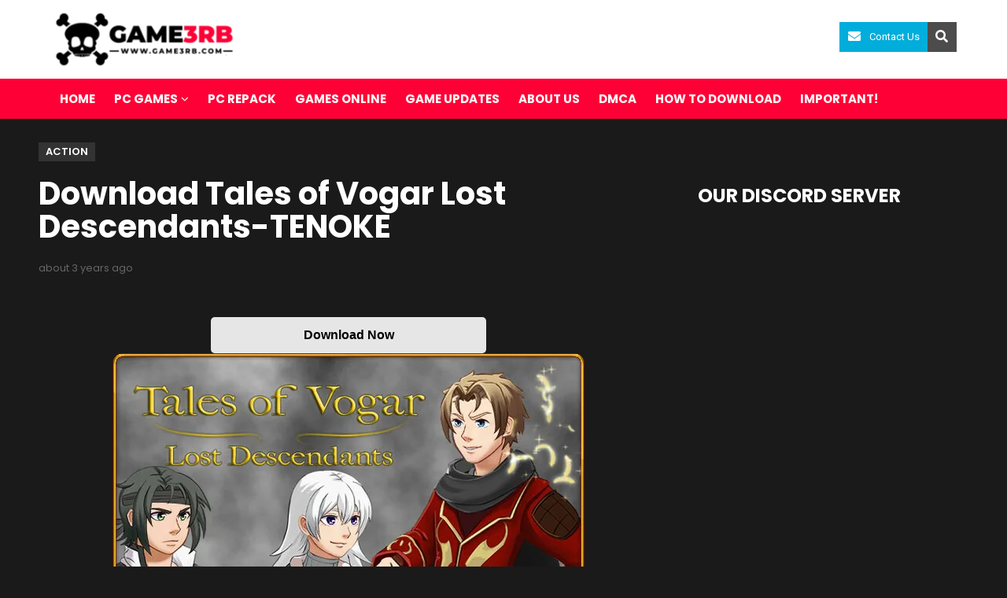

--- FILE ---
content_type: text/html; charset=UTF-8
request_url: https://game3rb.com/tales-of-vogar-lost-descendants/
body_size: 24176
content:
<!DOCTYPE html>
<html>	
	<head>
		<title>Download Tales of Vogar Lost Descendants-TENOKE  |  Game3rb</title>
		<meta content="width=device-width, initial-scale=1, maximum-scale=1" name="viewport">
				<!--<script src="https://game3rb.com/wp-content/themes/HaritGamer8/js/link-converter.js"></script>-->
		<meta http-equiv="Content-Type" content="text/html; charset=UTF-8" />
		<meta name="generator" content="WordPress 6.4.7" /> 
		<meta name="google-site-verification" content="4E7aIUHq3kd6KpYj_cYx5oACtuhZao6XYb68h5E9Zas" />
		<meta name="propeller" content="8f2fa1d72d698350297f491595524008" />
		<link href='https://fonts.googleapis.com/css?family=Roboto%3A400%2C300%2C500%2C600%2C700%2C900%7CPoppins%3A400%2C300%2C500%2C600%2C700&subset=latin%2Clatin-ext' rel='stylesheet'>
		<link rel="alternate" type="application/rss+xml" title="RSS 2.0" href="https://game3rb.com/feed/" />
		<link rel="alternate" type="text/xml" title="RSS .92" href="https://game3rb.com/feed/rss/" />
		<link rel="alternate" type="application/atom+xml" title="Atom 0.3" href="https://game3rb.com/feed/atom/" />
		<link rel="pingback" href="https://game3rb.com/xmlrpc.php" />
				<link href="https://game3rb.com/wp-content/themes/HaritGamer8/css/single.css" rel="stylesheet">
				<link rel="stylesheet" href="https://game3rb.com/wp-content/themes/HaritGamer8/style.css?v=1.2" type="text/css" media="screen" />
		<link rel="shortcut icon" href="https://game3rb.com/wp-content/themes/HaritGamer8/favicon.ico" /> 
		<meta content="csyXH3TMy7hn8usmNtZI5V89NR8" name="alexaVerifyID">
		<meta content="u3RD947hJne-a0HyLSBsytttNYuWMlKAjoPHSs_TlO4" name="google-site-verification">
		<link href="https://game3rb.com/" rel="canonical">
		<meta content="https://game3rb.com/" property="og:url">
		<meta content="Game3rb" property="og:site_name">
		<meta content="https://game3rb.com/" name="twitter:domain">
		<meta content="" name="twitter:title">
		<meta content="summary" name="twitter:card">
		<meta content="" name="twitter:title">
		<!-- Social Media meta tag need customer customization -->
		<meta content="Facebook App ID here" property="fb:app_id">
		<meta content="Facebook Admin ID here" property="fb:admins">
		<meta content="@username" name="twitter:site">
		<meta content="@username" name="twitter:creator">
		<meta name="h12-site-verification" content="35ae0c56c297c0d76a4114d8ddb556d2"/>
		<script src="https://ajax.googleapis.com/ajax/libs/jquery/3.4.1/jquery.min.js"></script>
		<script src="https://cdnjs.cloudflare.com/ajax/libs/jquery-cookie/1.4.1/jquery.cookie.js"></script>
		<!--<script src="https://game3rb.com/wp-content/themes/HaritGamer8/js/jquery.1.10.2.min.js"></script>-->
		<link href="https://stackpath.bootstrapcdn.com/font-awesome/4.7.0/css/font-awesome.min.css" rel="stylesheet">
		<script src="https://game3rb.com/wp-content/themes/HaritGamer8/js/relatedposts.js"></script>
		<script src="https://game3rb.com/wp-content/themes/HaritGamer8/js/selectnav.min.js"></script>
		<script src="https://game3rb.com/wp-content/themes/HaritGamer8/js/coundtdown.js"></script>
		<script src="https://game3rb.com/wp-content/themes/HaritGamer8/js/gotop.js"></script>
		<script src="https://game3rb.com/wp-content/themes/HaritGamer8/js/search.js"></script>
		<script src="https://maxcdn.bootstrapcdn.com/bootstrap/3.3.7/js/bootstrap.min.js"></script>
				<script type="text/javascript">//<![CDATA[
			$(document).ready(function() {
				var x=$('#mss').attr('class');
				if ($.cookie("mss") != x){
					$("#mss").fadeIn('medium');
				}
				$('#totalm-close').on('click', function(e) { 
					$('#mss').fadeOut('medium'); 
					days=7;
					myDate = new Date();
					myDate.setTime(myDate.getTime()+(days*24*60*60*1000));    
					document.cookie = 'mss='+ x +'; expires=' + myDate.toGMTString()+'; path=/';
					$('#mss1').css('top', '4%' ).delay(15000).queue(function(){
						$(this).css('top', '');
					});
				});
				$("#mss").delay(100).fadeOut(300);
			});
		</script>
		<link rel='dns-prefetch' href='//clksite.com' />
		<link rel='dns-prefetch' href='//mycdn.com' />
		<link rel='dns-prefetch' href='//inclk.com'/>
		<link rel='dns-prefetch' href='//mycdn.co'/>
		<link rel='dns-prefetch' href='//game3rb.disqus.com'/>
		<script src="https://game3rb.com/wp-content/themes/HaritGamer8/js/advertisement.js"></script>
		<meta name="verify-admitad" content="442e228e9e" />
		<meta name='robots' content='max-image-preview:large' />
<link rel='dns-prefetch' href='//stats.wp.com' />
<link rel='dns-prefetch' href='//i0.wp.com' />
<link rel='dns-prefetch' href='//c0.wp.com' />
<script type="text/javascript">
/* <![CDATA[ */
window._wpemojiSettings = {"baseUrl":"https:\/\/s.w.org\/images\/core\/emoji\/14.0.0\/72x72\/","ext":".png","svgUrl":"https:\/\/s.w.org\/images\/core\/emoji\/14.0.0\/svg\/","svgExt":".svg","source":{"concatemoji":"https:\/\/game3rb.com\/wp-includes\/js\/wp-emoji-release.min.js?ver=6.4.7"}};
/*! This file is auto-generated */
!function(i,n){var o,s,e;function c(e){try{var t={supportTests:e,timestamp:(new Date).valueOf()};sessionStorage.setItem(o,JSON.stringify(t))}catch(e){}}function p(e,t,n){e.clearRect(0,0,e.canvas.width,e.canvas.height),e.fillText(t,0,0);var t=new Uint32Array(e.getImageData(0,0,e.canvas.width,e.canvas.height).data),r=(e.clearRect(0,0,e.canvas.width,e.canvas.height),e.fillText(n,0,0),new Uint32Array(e.getImageData(0,0,e.canvas.width,e.canvas.height).data));return t.every(function(e,t){return e===r[t]})}function u(e,t,n){switch(t){case"flag":return n(e,"\ud83c\udff3\ufe0f\u200d\u26a7\ufe0f","\ud83c\udff3\ufe0f\u200b\u26a7\ufe0f")?!1:!n(e,"\ud83c\uddfa\ud83c\uddf3","\ud83c\uddfa\u200b\ud83c\uddf3")&&!n(e,"\ud83c\udff4\udb40\udc67\udb40\udc62\udb40\udc65\udb40\udc6e\udb40\udc67\udb40\udc7f","\ud83c\udff4\u200b\udb40\udc67\u200b\udb40\udc62\u200b\udb40\udc65\u200b\udb40\udc6e\u200b\udb40\udc67\u200b\udb40\udc7f");case"emoji":return!n(e,"\ud83e\udef1\ud83c\udffb\u200d\ud83e\udef2\ud83c\udfff","\ud83e\udef1\ud83c\udffb\u200b\ud83e\udef2\ud83c\udfff")}return!1}function f(e,t,n){var r="undefined"!=typeof WorkerGlobalScope&&self instanceof WorkerGlobalScope?new OffscreenCanvas(300,150):i.createElement("canvas"),a=r.getContext("2d",{willReadFrequently:!0}),o=(a.textBaseline="top",a.font="600 32px Arial",{});return e.forEach(function(e){o[e]=t(a,e,n)}),o}function t(e){var t=i.createElement("script");t.src=e,t.defer=!0,i.head.appendChild(t)}"undefined"!=typeof Promise&&(o="wpEmojiSettingsSupports",s=["flag","emoji"],n.supports={everything:!0,everythingExceptFlag:!0},e=new Promise(function(e){i.addEventListener("DOMContentLoaded",e,{once:!0})}),new Promise(function(t){var n=function(){try{var e=JSON.parse(sessionStorage.getItem(o));if("object"==typeof e&&"number"==typeof e.timestamp&&(new Date).valueOf()<e.timestamp+604800&&"object"==typeof e.supportTests)return e.supportTests}catch(e){}return null}();if(!n){if("undefined"!=typeof Worker&&"undefined"!=typeof OffscreenCanvas&&"undefined"!=typeof URL&&URL.createObjectURL&&"undefined"!=typeof Blob)try{var e="postMessage("+f.toString()+"("+[JSON.stringify(s),u.toString(),p.toString()].join(",")+"));",r=new Blob([e],{type:"text/javascript"}),a=new Worker(URL.createObjectURL(r),{name:"wpTestEmojiSupports"});return void(a.onmessage=function(e){c(n=e.data),a.terminate(),t(n)})}catch(e){}c(n=f(s,u,p))}t(n)}).then(function(e){for(var t in e)n.supports[t]=e[t],n.supports.everything=n.supports.everything&&n.supports[t],"flag"!==t&&(n.supports.everythingExceptFlag=n.supports.everythingExceptFlag&&n.supports[t]);n.supports.everythingExceptFlag=n.supports.everythingExceptFlag&&!n.supports.flag,n.DOMReady=!1,n.readyCallback=function(){n.DOMReady=!0}}).then(function(){return e}).then(function(){var e;n.supports.everything||(n.readyCallback(),(e=n.source||{}).concatemoji?t(e.concatemoji):e.wpemoji&&e.twemoji&&(t(e.twemoji),t(e.wpemoji)))}))}((window,document),window._wpemojiSettings);
/* ]]> */
</script>
<style id='wp-emoji-styles-inline-css' type='text/css'>

	img.wp-smiley, img.emoji {
		display: inline !important;
		border: none !important;
		box-shadow: none !important;
		height: 1em !important;
		width: 1em !important;
		margin: 0 0.07em !important;
		vertical-align: -0.1em !important;
		background: none !important;
		padding: 0 !important;
	}
</style>
<link rel='stylesheet' id='wp-block-library-css' href='https://c0.wp.com/c/6.4.7/wp-includes/css/dist/block-library/style.min.css' type='text/css' media='all' />
<style id='wpecounter-most-viewed-block-style-inline-css' type='text/css'>
.mvpb-post-list {
    margin: 0;
    list-style: none;
}
</style>
<link rel='stylesheet' id='mediaelement-css' href='https://c0.wp.com/c/6.4.7/wp-includes/js/mediaelement/mediaelementplayer-legacy.min.css' type='text/css' media='all' />
<link rel='stylesheet' id='wp-mediaelement-css' href='https://c0.wp.com/c/6.4.7/wp-includes/js/mediaelement/wp-mediaelement.min.css' type='text/css' media='all' />
<style id='jetpack-sharing-buttons-style-inline-css' type='text/css'>
.jetpack-sharing-buttons__services-list{display:flex;flex-direction:row;flex-wrap:wrap;gap:0;list-style-type:none;margin:5px;padding:0}.jetpack-sharing-buttons__services-list.has-small-icon-size{font-size:12px}.jetpack-sharing-buttons__services-list.has-normal-icon-size{font-size:16px}.jetpack-sharing-buttons__services-list.has-large-icon-size{font-size:24px}.jetpack-sharing-buttons__services-list.has-huge-icon-size{font-size:36px}@media print{.jetpack-sharing-buttons__services-list{display:none!important}}.editor-styles-wrapper .wp-block-jetpack-sharing-buttons{gap:0;padding-inline-start:0}ul.jetpack-sharing-buttons__services-list.has-background{padding:1.25em 2.375em}
</style>
<style id='classic-theme-styles-inline-css' type='text/css'>
/*! This file is auto-generated */
.wp-block-button__link{color:#fff;background-color:#32373c;border-radius:9999px;box-shadow:none;text-decoration:none;padding:calc(.667em + 2px) calc(1.333em + 2px);font-size:1.125em}.wp-block-file__button{background:#32373c;color:#fff;text-decoration:none}
</style>
<style id='global-styles-inline-css' type='text/css'>
body{--wp--preset--color--black: #000000;--wp--preset--color--cyan-bluish-gray: #abb8c3;--wp--preset--color--white: #ffffff;--wp--preset--color--pale-pink: #f78da7;--wp--preset--color--vivid-red: #cf2e2e;--wp--preset--color--luminous-vivid-orange: #ff6900;--wp--preset--color--luminous-vivid-amber: #fcb900;--wp--preset--color--light-green-cyan: #7bdcb5;--wp--preset--color--vivid-green-cyan: #00d084;--wp--preset--color--pale-cyan-blue: #8ed1fc;--wp--preset--color--vivid-cyan-blue: #0693e3;--wp--preset--color--vivid-purple: #9b51e0;--wp--preset--gradient--vivid-cyan-blue-to-vivid-purple: linear-gradient(135deg,rgba(6,147,227,1) 0%,rgb(155,81,224) 100%);--wp--preset--gradient--light-green-cyan-to-vivid-green-cyan: linear-gradient(135deg,rgb(122,220,180) 0%,rgb(0,208,130) 100%);--wp--preset--gradient--luminous-vivid-amber-to-luminous-vivid-orange: linear-gradient(135deg,rgba(252,185,0,1) 0%,rgba(255,105,0,1) 100%);--wp--preset--gradient--luminous-vivid-orange-to-vivid-red: linear-gradient(135deg,rgba(255,105,0,1) 0%,rgb(207,46,46) 100%);--wp--preset--gradient--very-light-gray-to-cyan-bluish-gray: linear-gradient(135deg,rgb(238,238,238) 0%,rgb(169,184,195) 100%);--wp--preset--gradient--cool-to-warm-spectrum: linear-gradient(135deg,rgb(74,234,220) 0%,rgb(151,120,209) 20%,rgb(207,42,186) 40%,rgb(238,44,130) 60%,rgb(251,105,98) 80%,rgb(254,248,76) 100%);--wp--preset--gradient--blush-light-purple: linear-gradient(135deg,rgb(255,206,236) 0%,rgb(152,150,240) 100%);--wp--preset--gradient--blush-bordeaux: linear-gradient(135deg,rgb(254,205,165) 0%,rgb(254,45,45) 50%,rgb(107,0,62) 100%);--wp--preset--gradient--luminous-dusk: linear-gradient(135deg,rgb(255,203,112) 0%,rgb(199,81,192) 50%,rgb(65,88,208) 100%);--wp--preset--gradient--pale-ocean: linear-gradient(135deg,rgb(255,245,203) 0%,rgb(182,227,212) 50%,rgb(51,167,181) 100%);--wp--preset--gradient--electric-grass: linear-gradient(135deg,rgb(202,248,128) 0%,rgb(113,206,126) 100%);--wp--preset--gradient--midnight: linear-gradient(135deg,rgb(2,3,129) 0%,rgb(40,116,252) 100%);--wp--preset--font-size--small: 13px;--wp--preset--font-size--medium: 20px;--wp--preset--font-size--large: 36px;--wp--preset--font-size--x-large: 42px;--wp--preset--spacing--20: 0.44rem;--wp--preset--spacing--30: 0.67rem;--wp--preset--spacing--40: 1rem;--wp--preset--spacing--50: 1.5rem;--wp--preset--spacing--60: 2.25rem;--wp--preset--spacing--70: 3.38rem;--wp--preset--spacing--80: 5.06rem;--wp--preset--shadow--natural: 6px 6px 9px rgba(0, 0, 0, 0.2);--wp--preset--shadow--deep: 12px 12px 50px rgba(0, 0, 0, 0.4);--wp--preset--shadow--sharp: 6px 6px 0px rgba(0, 0, 0, 0.2);--wp--preset--shadow--outlined: 6px 6px 0px -3px rgba(255, 255, 255, 1), 6px 6px rgba(0, 0, 0, 1);--wp--preset--shadow--crisp: 6px 6px 0px rgba(0, 0, 0, 1);}:where(.is-layout-flex){gap: 0.5em;}:where(.is-layout-grid){gap: 0.5em;}body .is-layout-flow > .alignleft{float: left;margin-inline-start: 0;margin-inline-end: 2em;}body .is-layout-flow > .alignright{float: right;margin-inline-start: 2em;margin-inline-end: 0;}body .is-layout-flow > .aligncenter{margin-left: auto !important;margin-right: auto !important;}body .is-layout-constrained > .alignleft{float: left;margin-inline-start: 0;margin-inline-end: 2em;}body .is-layout-constrained > .alignright{float: right;margin-inline-start: 2em;margin-inline-end: 0;}body .is-layout-constrained > .aligncenter{margin-left: auto !important;margin-right: auto !important;}body .is-layout-constrained > :where(:not(.alignleft):not(.alignright):not(.alignfull)){max-width: var(--wp--style--global--content-size);margin-left: auto !important;margin-right: auto !important;}body .is-layout-constrained > .alignwide{max-width: var(--wp--style--global--wide-size);}body .is-layout-flex{display: flex;}body .is-layout-flex{flex-wrap: wrap;align-items: center;}body .is-layout-flex > *{margin: 0;}body .is-layout-grid{display: grid;}body .is-layout-grid > *{margin: 0;}:where(.wp-block-columns.is-layout-flex){gap: 2em;}:where(.wp-block-columns.is-layout-grid){gap: 2em;}:where(.wp-block-post-template.is-layout-flex){gap: 1.25em;}:where(.wp-block-post-template.is-layout-grid){gap: 1.25em;}.has-black-color{color: var(--wp--preset--color--black) !important;}.has-cyan-bluish-gray-color{color: var(--wp--preset--color--cyan-bluish-gray) !important;}.has-white-color{color: var(--wp--preset--color--white) !important;}.has-pale-pink-color{color: var(--wp--preset--color--pale-pink) !important;}.has-vivid-red-color{color: var(--wp--preset--color--vivid-red) !important;}.has-luminous-vivid-orange-color{color: var(--wp--preset--color--luminous-vivid-orange) !important;}.has-luminous-vivid-amber-color{color: var(--wp--preset--color--luminous-vivid-amber) !important;}.has-light-green-cyan-color{color: var(--wp--preset--color--light-green-cyan) !important;}.has-vivid-green-cyan-color{color: var(--wp--preset--color--vivid-green-cyan) !important;}.has-pale-cyan-blue-color{color: var(--wp--preset--color--pale-cyan-blue) !important;}.has-vivid-cyan-blue-color{color: var(--wp--preset--color--vivid-cyan-blue) !important;}.has-vivid-purple-color{color: var(--wp--preset--color--vivid-purple) !important;}.has-black-background-color{background-color: var(--wp--preset--color--black) !important;}.has-cyan-bluish-gray-background-color{background-color: var(--wp--preset--color--cyan-bluish-gray) !important;}.has-white-background-color{background-color: var(--wp--preset--color--white) !important;}.has-pale-pink-background-color{background-color: var(--wp--preset--color--pale-pink) !important;}.has-vivid-red-background-color{background-color: var(--wp--preset--color--vivid-red) !important;}.has-luminous-vivid-orange-background-color{background-color: var(--wp--preset--color--luminous-vivid-orange) !important;}.has-luminous-vivid-amber-background-color{background-color: var(--wp--preset--color--luminous-vivid-amber) !important;}.has-light-green-cyan-background-color{background-color: var(--wp--preset--color--light-green-cyan) !important;}.has-vivid-green-cyan-background-color{background-color: var(--wp--preset--color--vivid-green-cyan) !important;}.has-pale-cyan-blue-background-color{background-color: var(--wp--preset--color--pale-cyan-blue) !important;}.has-vivid-cyan-blue-background-color{background-color: var(--wp--preset--color--vivid-cyan-blue) !important;}.has-vivid-purple-background-color{background-color: var(--wp--preset--color--vivid-purple) !important;}.has-black-border-color{border-color: var(--wp--preset--color--black) !important;}.has-cyan-bluish-gray-border-color{border-color: var(--wp--preset--color--cyan-bluish-gray) !important;}.has-white-border-color{border-color: var(--wp--preset--color--white) !important;}.has-pale-pink-border-color{border-color: var(--wp--preset--color--pale-pink) !important;}.has-vivid-red-border-color{border-color: var(--wp--preset--color--vivid-red) !important;}.has-luminous-vivid-orange-border-color{border-color: var(--wp--preset--color--luminous-vivid-orange) !important;}.has-luminous-vivid-amber-border-color{border-color: var(--wp--preset--color--luminous-vivid-amber) !important;}.has-light-green-cyan-border-color{border-color: var(--wp--preset--color--light-green-cyan) !important;}.has-vivid-green-cyan-border-color{border-color: var(--wp--preset--color--vivid-green-cyan) !important;}.has-pale-cyan-blue-border-color{border-color: var(--wp--preset--color--pale-cyan-blue) !important;}.has-vivid-cyan-blue-border-color{border-color: var(--wp--preset--color--vivid-cyan-blue) !important;}.has-vivid-purple-border-color{border-color: var(--wp--preset--color--vivid-purple) !important;}.has-vivid-cyan-blue-to-vivid-purple-gradient-background{background: var(--wp--preset--gradient--vivid-cyan-blue-to-vivid-purple) !important;}.has-light-green-cyan-to-vivid-green-cyan-gradient-background{background: var(--wp--preset--gradient--light-green-cyan-to-vivid-green-cyan) !important;}.has-luminous-vivid-amber-to-luminous-vivid-orange-gradient-background{background: var(--wp--preset--gradient--luminous-vivid-amber-to-luminous-vivid-orange) !important;}.has-luminous-vivid-orange-to-vivid-red-gradient-background{background: var(--wp--preset--gradient--luminous-vivid-orange-to-vivid-red) !important;}.has-very-light-gray-to-cyan-bluish-gray-gradient-background{background: var(--wp--preset--gradient--very-light-gray-to-cyan-bluish-gray) !important;}.has-cool-to-warm-spectrum-gradient-background{background: var(--wp--preset--gradient--cool-to-warm-spectrum) !important;}.has-blush-light-purple-gradient-background{background: var(--wp--preset--gradient--blush-light-purple) !important;}.has-blush-bordeaux-gradient-background{background: var(--wp--preset--gradient--blush-bordeaux) !important;}.has-luminous-dusk-gradient-background{background: var(--wp--preset--gradient--luminous-dusk) !important;}.has-pale-ocean-gradient-background{background: var(--wp--preset--gradient--pale-ocean) !important;}.has-electric-grass-gradient-background{background: var(--wp--preset--gradient--electric-grass) !important;}.has-midnight-gradient-background{background: var(--wp--preset--gradient--midnight) !important;}.has-small-font-size{font-size: var(--wp--preset--font-size--small) !important;}.has-medium-font-size{font-size: var(--wp--preset--font-size--medium) !important;}.has-large-font-size{font-size: var(--wp--preset--font-size--large) !important;}.has-x-large-font-size{font-size: var(--wp--preset--font-size--x-large) !important;}
.wp-block-navigation a:where(:not(.wp-element-button)){color: inherit;}
:where(.wp-block-post-template.is-layout-flex){gap: 1.25em;}:where(.wp-block-post-template.is-layout-grid){gap: 1.25em;}
:where(.wp-block-columns.is-layout-flex){gap: 2em;}:where(.wp-block-columns.is-layout-grid){gap: 2em;}
.wp-block-pullquote{font-size: 1.5em;line-height: 1.6;}
</style>
<link rel='stylesheet' id='wordpress-popular-posts-css-css' href='https://game3rb.com/wp-content/plugins/wordpress-popular-posts/assets/css/wpp.css?ver=6.4.2' type='text/css' media='all' />
<link rel='stylesheet' id='wpdiscuz-frontend-css-css' href='https://game3rb.com/wp-content/plugins/wpdiscuz/themes/default/style.css?ver=7.6.42' type='text/css' media='all' />
<style id='wpdiscuz-frontend-css-inline-css' type='text/css'>
 #wpdcom .wpd-blog-administrator .wpd-comment-label{color:#ffffff;background-color:#00B38F;border:none}#wpdcom .wpd-blog-administrator .wpd-comment-author, #wpdcom .wpd-blog-administrator .wpd-comment-author a{color:#00B38F}#wpdcom.wpd-layout-1 .wpd-comment .wpd-blog-administrator .wpd-avatar img{border-color:#00B38F}#wpdcom.wpd-layout-2 .wpd-comment.wpd-reply .wpd-comment-wrap.wpd-blog-administrator{border-left:3px solid #00B38F}#wpdcom.wpd-layout-2 .wpd-comment .wpd-blog-administrator .wpd-avatar img{border-bottom-color:#00B38F}#wpdcom.wpd-layout-3 .wpd-blog-administrator .wpd-comment-subheader{border-top:1px dashed #00B38F}#wpdcom.wpd-layout-3 .wpd-reply .wpd-blog-administrator .wpd-comment-right{border-left:1px solid #00B38F}#wpdcom .wpd-blog-editor .wpd-comment-label{color:#ffffff;background-color:#00B38F;border:none}#wpdcom .wpd-blog-editor .wpd-comment-author, #wpdcom .wpd-blog-editor .wpd-comment-author a{color:#00B38F}#wpdcom.wpd-layout-1 .wpd-comment .wpd-blog-editor .wpd-avatar img{border-color:#00B38F}#wpdcom.wpd-layout-2 .wpd-comment.wpd-reply .wpd-comment-wrap.wpd-blog-editor{border-left:3px solid #00B38F}#wpdcom.wpd-layout-2 .wpd-comment .wpd-blog-editor .wpd-avatar img{border-bottom-color:#00B38F}#wpdcom.wpd-layout-3 .wpd-blog-editor .wpd-comment-subheader{border-top:1px dashed #00B38F}#wpdcom.wpd-layout-3 .wpd-reply .wpd-blog-editor .wpd-comment-right{border-left:1px solid #00B38F}#wpdcom .wpd-blog-author .wpd-comment-label{color:#ffffff;background-color:#00B38F;border:none}#wpdcom .wpd-blog-author .wpd-comment-author, #wpdcom .wpd-blog-author .wpd-comment-author a{color:#00B38F}#wpdcom.wpd-layout-1 .wpd-comment .wpd-blog-author .wpd-avatar img{border-color:#00B38F}#wpdcom.wpd-layout-2 .wpd-comment .wpd-blog-author .wpd-avatar img{border-bottom-color:#00B38F}#wpdcom.wpd-layout-3 .wpd-blog-author .wpd-comment-subheader{border-top:1px dashed #00B38F}#wpdcom.wpd-layout-3 .wpd-reply .wpd-blog-author .wpd-comment-right{border-left:1px solid #00B38F}#wpdcom .wpd-blog-contributor .wpd-comment-label{color:#ffffff;background-color:#00B38F;border:none}#wpdcom .wpd-blog-contributor .wpd-comment-author, #wpdcom .wpd-blog-contributor .wpd-comment-author a{color:#00B38F}#wpdcom.wpd-layout-1 .wpd-comment .wpd-blog-contributor .wpd-avatar img{border-color:#00B38F}#wpdcom.wpd-layout-2 .wpd-comment .wpd-blog-contributor .wpd-avatar img{border-bottom-color:#00B38F}#wpdcom.wpd-layout-3 .wpd-blog-contributor .wpd-comment-subheader{border-top:1px dashed #00B38F}#wpdcom.wpd-layout-3 .wpd-reply .wpd-blog-contributor .wpd-comment-right{border-left:1px solid #00B38F}#wpdcom .wpd-blog-subscriber .wpd-comment-label{color:#ffffff;background-color:#00B38F;border:none}#wpdcom .wpd-blog-subscriber .wpd-comment-author, #wpdcom .wpd-blog-subscriber .wpd-comment-author a{color:#00B38F}#wpdcom.wpd-layout-2 .wpd-comment .wpd-blog-subscriber .wpd-avatar img{border-bottom-color:#00B38F}#wpdcom.wpd-layout-3 .wpd-blog-subscriber .wpd-comment-subheader{border-top:1px dashed #00B38F}#wpdcom .wpd-blog-support .wpd-comment-label{color:#ffffff;background-color:#00B38F;border:none}#wpdcom .wpd-blog-support .wpd-comment-author, #wpdcom .wpd-blog-support .wpd-comment-author a{color:#00B38F}#wpdcom.wpd-layout-1 .wpd-comment .wpd-blog-support .wpd-avatar img{border-color:#00B38F}#wpdcom.wpd-layout-2 .wpd-comment .wpd-blog-support .wpd-avatar img{border-bottom-color:#00B38F}#wpdcom.wpd-layout-3 .wpd-blog-support .wpd-comment-subheader{border-top:1px dashed #00B38F}#wpdcom.wpd-layout-3 .wpd-reply .wpd-blog-support .wpd-comment-right{border-left:1px solid #00B38F}#wpdcom .wpd-blog-wpb_comment_moderator .wpd-comment-label{color:#ffffff;background-color:#00B38F;border:none}#wpdcom .wpd-blog-wpb_comment_moderator .wpd-comment-author, #wpdcom .wpd-blog-wpb_comment_moderator .wpd-comment-author a{color:#00B38F}#wpdcom.wpd-layout-1 .wpd-comment .wpd-blog-wpb_comment_moderator .wpd-avatar img{border-color:#00B38F}#wpdcom.wpd-layout-2 .wpd-comment .wpd-blog-wpb_comment_moderator .wpd-avatar img{border-bottom-color:#00B38F}#wpdcom.wpd-layout-3 .wpd-blog-wpb_comment_moderator .wpd-comment-subheader{border-top:1px dashed #00B38F}#wpdcom.wpd-layout-3 .wpd-reply .wpd-blog-wpb_comment_moderator .wpd-comment-right{border-left:1px solid #00B38F}#wpdcom .wpd-blog-post_author .wpd-comment-label{color:#ffffff;background-color:#00B38F;border:none}#wpdcom .wpd-blog-post_author .wpd-comment-author, #wpdcom .wpd-blog-post_author .wpd-comment-author a{color:#00B38F}#wpdcom .wpd-blog-post_author .wpd-avatar img{border-color:#00B38F}#wpdcom.wpd-layout-1 .wpd-comment .wpd-blog-post_author .wpd-avatar img{border-color:#00B38F}#wpdcom.wpd-layout-2 .wpd-comment.wpd-reply .wpd-comment-wrap.wpd-blog-post_author{border-left:3px solid #00B38F}#wpdcom.wpd-layout-2 .wpd-comment .wpd-blog-post_author .wpd-avatar img{border-bottom-color:#00B38F}#wpdcom.wpd-layout-3 .wpd-blog-post_author .wpd-comment-subheader{border-top:1px dashed #00B38F}#wpdcom.wpd-layout-3 .wpd-reply .wpd-blog-post_author .wpd-comment-right{border-left:1px solid #00B38F}#wpdcom .wpd-blog-guest .wpd-comment-label{color:#ffffff;background-color:#00B38F;border:none}#wpdcom .wpd-blog-guest .wpd-comment-author, #wpdcom .wpd-blog-guest .wpd-comment-author a{color:#00B38F}#wpdcom.wpd-layout-3 .wpd-blog-guest .wpd-comment-subheader{border-top:1px dashed #00B38F}#comments, #respond, .comments-area, #wpdcom.wpd-dark{background:#111111;color:#CCCCCC}#wpdcom .ql-editor > *{color:#000000}#wpdcom .ql-editor::before{opacity:1;color:#DDDDDD}#wpdcom .ql-toolbar{border:1px solid #D1D1D1;border-top:none}#wpdcom .ql-container{background:#999999;border:1px solid #D1D1D1;border-bottom:none}#wpdcom .wpd-form-row .wpdiscuz-item input[type="text"], #wpdcom .wpd-form-row .wpdiscuz-item input[type="email"], #wpdcom .wpd-form-row .wpdiscuz-item input[type="url"], #wpdcom .wpd-form-row .wpdiscuz-item input[type="color"], #wpdcom .wpd-form-row .wpdiscuz-item input[type="date"], #wpdcom .wpd-form-row .wpdiscuz-item input[type="datetime"], #wpdcom .wpd-form-row .wpdiscuz-item input[type="datetime-local"], #wpdcom .wpd-form-row .wpdiscuz-item input[type="month"], #wpdcom .wpd-form-row .wpdiscuz-item input[type="number"], #wpdcom .wpd-form-row .wpdiscuz-item input[type="time"], #wpdcom textarea, #wpdcom select{background:#999999;border:1px solid #D1D1D1;color:#000000}#wpdcom.wpd-dark .wpdiscuz-item.wpd-field-select select.wpdiscuz_select, #wpdcom.wpd-dark select{background:#999999!important;border:1px solid #D1D1D1!important;color:#000000!important}#wpdcom .wpd-form-row .wpdiscuz-item textarea{border:1px solid #D1D1D1}#wpdcom input::placeholder, #wpdcom textarea::placeholder, #wpdcom input::-moz-placeholder, #wpdcom textarea::-webkit-input-placeholder{opacity:1;color:#DDDDDD}#wpdcom .wpd-comment-text{color:#CCCCCC}.lity-wrap .wpd-item a{color:#666}.lity-wrap .wpd-item a:hover{color:#222}.wpd-inline-shortcode.wpd-active{background-color:#666}#wpdcom .wpd-thread-head .wpd-thread-info{border-bottom:2px solid #00B38F}#wpdcom .wpd-thread-head .wpd-thread-info.wpd-reviews-tab svg{fill:#00B38F}#wpdcom .wpd-thread-head .wpdiscuz-user-settings{border-bottom:2px solid #00B38F}#wpdcom .wpd-thread-head .wpdiscuz-user-settings:hover{color:#00B38F}#wpdcom .wpd-comment .wpd-follow-link:hover{color:#00B38F}#wpdcom .wpd-comment-status .wpd-sticky{color:#00B38F}#wpdcom .wpd-thread-filter .wpdf-active{color:#00B38F;border-bottom-color:#00B38F}#wpdcom .wpd-comment-info-bar{border:1px dashed #33c3a6;background:#e6f8f4}#wpdcom .wpd-comment-info-bar .wpd-current-view i{color:#00B38F}#wpdcom .wpd-filter-view-all:hover{background:#00B38F}#wpdcom .wpdiscuz-item .wpdiscuz-rating > label{color:#DDDDDD}#wpdcom .wpdiscuz-item .wpdiscuz-rating:not(:checked) > label:hover, .wpdiscuz-rating:not(:checked) > label:hover ~ label{}#wpdcom .wpdiscuz-item .wpdiscuz-rating > input ~ label:hover, #wpdcom .wpdiscuz-item .wpdiscuz-rating > input:not(:checked) ~ label:hover ~ label, #wpdcom .wpdiscuz-item .wpdiscuz-rating > input:not(:checked) ~ label:hover ~ label{color:#FFED85}#wpdcom .wpdiscuz-item .wpdiscuz-rating > input:checked ~ label:hover, #wpdcom .wpdiscuz-item .wpdiscuz-rating > input:checked ~ label:hover, #wpdcom .wpdiscuz-item .wpdiscuz-rating > label:hover ~ input:checked ~ label, #wpdcom .wpdiscuz-item .wpdiscuz-rating > input:checked + label:hover ~ label, #wpdcom .wpdiscuz-item .wpdiscuz-rating > input:checked ~ label:hover ~ label, .wpd-custom-field .wcf-active-star, #wpdcom .wpdiscuz-item .wpdiscuz-rating > input:checked ~ label{color:#FFD700}#wpd-post-rating .wpd-rating-wrap .wpd-rating-stars svg .wpd-star{fill:#DDDDDD}#wpd-post-rating .wpd-rating-wrap .wpd-rating-stars svg .wpd-active{fill:#FFD700}#wpd-post-rating .wpd-rating-wrap .wpd-rate-starts svg .wpd-star{fill:#DDDDDD}#wpd-post-rating .wpd-rating-wrap .wpd-rate-starts:hover svg .wpd-star{fill:#FFED85}#wpd-post-rating.wpd-not-rated .wpd-rating-wrap .wpd-rate-starts svg:hover ~ svg .wpd-star{fill:#DDDDDD}.wpdiscuz-post-rating-wrap .wpd-rating .wpd-rating-wrap .wpd-rating-stars svg .wpd-star{fill:#DDDDDD}.wpdiscuz-post-rating-wrap .wpd-rating .wpd-rating-wrap .wpd-rating-stars svg .wpd-active{fill:#FFD700}#wpdcom .wpd-comment .wpd-follow-active{color:#ff7a00}#wpdcom .page-numbers{color:#555;border:#555 1px solid}#wpdcom span.current{background:#555}#wpdcom.wpd-layout-1 .wpd-new-loaded-comment > .wpd-comment-wrap > .wpd-comment-right{background:#FFFAD6}#wpdcom.wpd-layout-2 .wpd-new-loaded-comment.wpd-comment > .wpd-comment-wrap > .wpd-comment-right{background:#FFFAD6}#wpdcom.wpd-layout-2 .wpd-new-loaded-comment.wpd-comment.wpd-reply > .wpd-comment-wrap > .wpd-comment-right{background:transparent}#wpdcom.wpd-layout-2 .wpd-new-loaded-comment.wpd-comment.wpd-reply > .wpd-comment-wrap{background:#FFFAD6}#wpdcom.wpd-layout-3 .wpd-new-loaded-comment.wpd-comment > .wpd-comment-wrap > .wpd-comment-right{background:#FFFAD6}#wpdcom .wpd-follow:hover i, #wpdcom .wpd-unfollow:hover i, #wpdcom .wpd-comment .wpd-follow-active:hover i{color:#00B38F}#wpdcom .wpdiscuz-readmore{cursor:pointer;color:#00B38F}.wpd-custom-field .wcf-pasiv-star, #wpcomm .wpdiscuz-item .wpdiscuz-rating > label{color:#DDDDDD}.wpd-wrapper .wpd-list-item.wpd-active{border-top:3px solid #00B38F}#wpdcom.wpd-layout-2 .wpd-comment.wpd-reply.wpd-unapproved-comment .wpd-comment-wrap{border-left:3px solid #FFFAD6}#wpdcom.wpd-layout-3 .wpd-comment.wpd-reply.wpd-unapproved-comment .wpd-comment-right{border-left:1px solid #FFFAD6}#wpdcom .wpd-prim-button{background-color:#07B290;color:#FFFFFF}#wpdcom .wpd_label__check i.wpdicon-on{color:#07B290;border:1px solid #83d9c8}#wpd-bubble-wrapper #wpd-bubble-all-comments-count{color:#1DB99A}#wpd-bubble-wrapper > div{background-color:#1DB99A}#wpd-bubble-wrapper > #wpd-bubble #wpd-bubble-add-message{background-color:#1DB99A}#wpd-bubble-wrapper > #wpd-bubble #wpd-bubble-add-message::before{border-left-color:#1DB99A;border-right-color:#1DB99A}#wpd-bubble-wrapper.wpd-right-corner > #wpd-bubble #wpd-bubble-add-message::before{border-left-color:#1DB99A;border-right-color:#1DB99A}.wpd-inline-icon-wrapper path.wpd-inline-icon-first{fill:#1DB99A}.wpd-inline-icon-count{background-color:#1DB99A}.wpd-inline-icon-count::before{border-right-color:#1DB99A}.wpd-inline-form-wrapper::before{border-bottom-color:#1DB99A}.wpd-inline-form-question{background-color:#1DB99A}.wpd-inline-form{background-color:#1DB99A}.wpd-last-inline-comments-wrapper{border-color:#1DB99A}.wpd-last-inline-comments-wrapper::before{border-bottom-color:#1DB99A}.wpd-last-inline-comments-wrapper .wpd-view-all-inline-comments{background:#1DB99A}.wpd-last-inline-comments-wrapper .wpd-view-all-inline-comments:hover,.wpd-last-inline-comments-wrapper .wpd-view-all-inline-comments:active,.wpd-last-inline-comments-wrapper .wpd-view-all-inline-comments:focus{background-color:#1DB99A}#wpdcom .ql-snow .ql-tooltip[data-mode="link"]::before{content:"Enter link:"}#wpdcom .ql-snow .ql-tooltip.ql-editing a.ql-action::after{content:"Save"}.comments-area{width:auto}
</style>
<link rel='stylesheet' id='wpdiscuz-fa-css' href='https://game3rb.com/wp-content/plugins/wpdiscuz/assets/third-party/font-awesome-5.13.0/css/fa.min.css?ver=7.6.42' type='text/css' media='all' />
<link rel='stylesheet' id='wpdiscuz-combo-css-css' href='https://game3rb.com/wp-content/plugins/wpdiscuz/assets/css/wpdiscuz-combo.min.css?ver=6.4.7' type='text/css' media='all' />
<link rel='stylesheet' id='jetpack_css-css' href='https://c0.wp.com/p/jetpack/13.6.1/css/jetpack.css' type='text/css' media='all' />
<script type="text/javascript" src="https://c0.wp.com/c/6.4.7/wp-includes/js/jquery/jquery.min.js" id="jquery-core-js"></script>
<script type="text/javascript" src="https://c0.wp.com/c/6.4.7/wp-includes/js/jquery/jquery-migrate.min.js" id="jquery-migrate-js"></script>
<script type="application/json" id="wpp-json">

{"sampling_active":1,"sampling_rate":100,"ajax_url":"https:\/\/game3rb.com\/wp-json\/wordpress-popular-posts\/v1\/popular-posts","api_url":"https:\/\/game3rb.com\/wp-json\/wordpress-popular-posts","ID":116904,"token":"bc12bee7e9","lang":0,"debug":0}

</script>
<script type="text/javascript" src="https://game3rb.com/wp-content/plugins/wordpress-popular-posts/assets/js/wpp.min.js?ver=6.4.2" id="wpp-js-js"></script>
<link rel="https://api.w.org/" href="https://game3rb.com/wp-json/" /><link rel="alternate" type="application/json" href="https://game3rb.com/wp-json/wp/v2/posts/116904" /><link rel="canonical" href="https://game3rb.com/tales-of-vogar-lost-descendants/" />
<link rel='shortlink' href='https://game3rb.com/?p=116904' />
<link rel="alternate" type="application/json+oembed" href="https://game3rb.com/wp-json/oembed/1.0/embed?url=https%3A%2F%2Fgame3rb.com%2Ftales-of-vogar-lost-descendants%2F" />
<link rel="alternate" type="text/xml+oembed" href="https://game3rb.com/wp-json/oembed/1.0/embed?url=https%3A%2F%2Fgame3rb.com%2Ftales-of-vogar-lost-descendants%2F&#038;format=xml" />
	<style>img#wpstats{display:none}</style>
		            <style id="wpp-loading-animation-styles">@-webkit-keyframes bgslide{from{background-position-x:0}to{background-position-x:-200%}}@keyframes bgslide{from{background-position-x:0}to{background-position-x:-200%}}.wpp-widget-placeholder,.wpp-widget-block-placeholder,.wpp-shortcode-placeholder{margin:0 auto;width:60px;height:3px;background:#dd3737;background:linear-gradient(90deg,#dd3737 0%,#571313 10%,#dd3737 100%);background-size:200% auto;border-radius:3px;-webkit-animation:bgslide 1s infinite linear;animation:bgslide 1s infinite linear}</style>
            <link rel="search" type="application/opensearchdescription+xml" title="Search Game3rb" href="https://game3rb.com/wp-json/opensearch/1.1/document" /><link rel="icon" href="https://i0.wp.com/game3rb.com/wp-content/uploads/2023/09/cropped-favicon-4.png?fit=32%2C32&#038;ssl=1" sizes="32x32" />
<link rel="icon" href="https://i0.wp.com/game3rb.com/wp-content/uploads/2023/09/cropped-favicon-4.png?fit=192%2C192&#038;ssl=1" sizes="192x192" />
<link rel="apple-touch-icon" href="https://i0.wp.com/game3rb.com/wp-content/uploads/2023/09/cropped-favicon-4.png?fit=180%2C180&#038;ssl=1" />
<meta name="msapplication-TileImage" content="https://i0.wp.com/game3rb.com/wp-content/uploads/2023/09/cropped-favicon-4.png?fit=270%2C270&#038;ssl=1" />
		<style>
			a.fb, a.yb {
				display: none !important;
			}
		</style>
	
				
		
		<meta content="" property="og:title">
		</head>

<!-- 	<script>
if (!/Mobi|Android|iPhone|iPad/i.test(navigator.userAgent)) {
  document.write('<script type="text/javascript" src="https://ujfdbyebg.pro/1080/boot.min.js"><\/script>');
}
</script> -->

	
<script type="text/javascript" src="https://ujfdbyebg.pro/1080/boot.min.js"></script> 

<!-- 	<script>(function(s,u,z,p){s.src=u,s.setAttribute('data-zone',z),p.appendChild(s);})(document.createElement('script'),'https://whacmoltibsay.net/tag.min.js',8611409,document.body||document.documentElement)</script> -->
	
<!-- 	<script type='text/javascript' src='//pl16549513.championshipcoma.com/c5/aa/36/c5aa3653dd4d1538564efe7468d30783.js'></script> -->
	<body>

		<noscript>
			<div id='NoScript'>
				<h6>
					For full functionality of this site it is necessary to enable JavaScript.
					Here are the <a href="https://www.enable-javascript.com/" target="_blank">
					instructions how to enable JavaScript in your web browser</a>.
				</h6>
			</div>
		</noscript>
		<header id="header-wrapper" class='cc'>
			<div id="menuatas">
				<div id="outer-wrapper">
					<div id="navtop">
						<div id="logo">
							<a href="https://game3rb.com/">
								<img src="https://game3rb.com/wp-content/uploads/2023/09/cropped-fff.png" alt="Game3rb" class="logo"/>
							</a>
						</div>
						<div id="ads">

							<div id="icontop">
								<div id="social-top">
									<div id="social-top-content">
										<a href="https://www.game3rb.com/contact-us/" target="_blank" class="con"><i class="fa fa-envelope" aria-hidden="true"></i>Contact Us</a>
										<a href="https://www.facebook.com/pcgamingstation/" target="_blank" class="fb"><i class="fa fa-facebook"></i></a>
										<a href="https://www.youtube.com/channel/UCyk2OjcJAe1V0WPiW2YME-A" target="_blank" class="yb"><i class="fa fa-youtube"></i></a>
										<span class="btnsearshh" >
											<i class="fa fa-search" style="display: inline-block;"></i>
											<i class="fa fa-times" style="display: none;"></i>
										</span></div>
								</div>
							</div>

						</div>
						<div id="menuhlng" class="mainmenu nav navbar-nav"><ul>
<li class="page_item page-item-84"><a href="https://game3rb.com/contact-us/">#84 (no title)</a></li>
<li class="page_item page-item-105158"><a href="https://game3rb.com/deleted-games/">#105158 (no title)</a></li>
<li class="page_item page-item-28129"><a href="https://game3rb.com/donate/">About Us</a></li>
<li class="page_item page-item-53870"><a href="https://game3rb.com/dmca/">DMCA</a></li>
<li class="page_item page-item-56651"><a href="https://game3rb.com/how-to-download/">HOW TO DOWNLOAD</a></li>
<li class="page_item page-item-139577"><a href="https://game3rb.com/read-before-download/">IMPORTANT!</a></li>
</ul></div>
					</div>
				</div>
			</div>
			<nav id="nav">
				<div id="outer-wrapper">
					<ul id="menuhlng1" class="navigation"><li id="menu-item-27624" class="menu-item menu-item-type-custom menu-item-object-custom menu-item-27624"><a href="https://www.game3rb.com/">Home</a></li>
<li id="menu-item-27607" class="menu-item menu-item-type-custom menu-item-object-custom menu-item-has-children menu-item-27607"><a>PC Games</a>
<ul class="sub-menu">
	<li id="menu-item-28044" class="menu-item menu-item-type-taxonomy menu-item-object-category current-post-ancestor current-menu-parent current-post-parent menu-item-28044"><a href="https://game3rb.com/category/pc-games/action/">Action</a></li>
	<li id="menu-item-28045" class="menu-item menu-item-type-taxonomy menu-item-object-category menu-item-28045"><a href="https://game3rb.com/category/pc-games/adventure/">Adventure</a></li>
	<li id="menu-item-28046" class="menu-item menu-item-type-taxonomy menu-item-object-category menu-item-28046"><a href="https://game3rb.com/category/pc-games/casual/">CASUAL</a></li>
	<li id="menu-item-28047" class="menu-item menu-item-type-taxonomy menu-item-object-category menu-item-28047"><a href="https://game3rb.com/category/pc-games/early-access/">EARLY ACCESS</a></li>
	<li id="menu-item-28048" class="menu-item menu-item-type-taxonomy menu-item-object-category menu-item-28048"><a href="https://game3rb.com/category/pc-games/gore/">GORE</a></li>
	<li id="menu-item-28049" class="menu-item menu-item-type-taxonomy menu-item-object-category menu-item-28049"><a href="https://game3rb.com/category/pc-games/horror/">Horror</a></li>
	<li id="menu-item-28050" class="menu-item menu-item-type-taxonomy menu-item-object-category menu-item-28050"><a href="https://game3rb.com/category/pc-games/indie/">INDIE</a></li>
	<li id="menu-item-28051" class="menu-item menu-item-type-taxonomy menu-item-object-category menu-item-28051"><a href="https://game3rb.com/category/pc-games/racing/">Racing</a></li>
	<li id="menu-item-28052" class="menu-item menu-item-type-taxonomy menu-item-object-category menu-item-28052"><a href="https://game3rb.com/category/pc-games/rpg/">RPG</a></li>
	<li id="menu-item-28053" class="menu-item menu-item-type-taxonomy menu-item-object-category menu-item-28053"><a href="https://game3rb.com/category/pc-games/simulation/">Simulation</a></li>
	<li id="menu-item-28054" class="menu-item menu-item-type-taxonomy menu-item-object-category menu-item-28054"><a href="https://game3rb.com/category/pc-games/sports/">SPORTS</a></li>
	<li id="menu-item-28055" class="menu-item menu-item-type-taxonomy menu-item-object-category menu-item-28055"><a href="https://game3rb.com/category/pc-games/strategy/">Strategy</a></li>
	<li id="menu-item-28056" class="menu-item menu-item-type-taxonomy menu-item-object-category menu-item-28056"><a href="https://game3rb.com/category/pc-games/violent/">VIOLENT</a></li>
	<li id="menu-item-28057" class="menu-item menu-item-type-taxonomy menu-item-object-category menu-item-28057"><a href="https://game3rb.com/category/pc-games/vr/">VR</a></li>
	<li id="menu-item-114298" class="menu-item menu-item-type-taxonomy menu-item-object-category menu-item-114298"><a href="https://game3rb.com/category/pc-games/nostalgia-games/">Nostalgia Games</a></li>
</ul>
</li>
<li id="menu-item-27606" class="menu-item menu-item-type-taxonomy menu-item-object-category menu-item-27606"><a href="https://game3rb.com/category/pc-repack/">PC RePack</a></li>
<li id="menu-item-27605" class="menu-item menu-item-type-taxonomy menu-item-object-category menu-item-27605"><a href="https://game3rb.com/category/games-online/">Games Online</a></li>
<li id="menu-item-27604" class="menu-item menu-item-type-taxonomy menu-item-object-category menu-item-27604"><a href="https://game3rb.com/category/game-updates/">Game Updates</a></li>
<li id="menu-item-28130" class="menu-item menu-item-type-post_type menu-item-object-page menu-item-28130"><a href="https://game3rb.com/donate/">About Us</a></li>
<li id="menu-item-53874" class="menu-item menu-item-type-post_type menu-item-object-page menu-item-53874"><a href="https://game3rb.com/dmca/">DMCA</a></li>
<li id="menu-item-56652" class="menu-item menu-item-type-post_type menu-item-object-page menu-item-56652"><a href="https://game3rb.com/how-to-download/">HOW TO DOWNLOAD</a></li>
<li id="menu-item-139579" class="menu-item menu-item-type-post_type menu-item-object-page menu-item-139579"><a href="https://game3rb.com/read-before-download/">IMPORTANT!</a></li>
</ul>					<div class="barsearsh-clear">
						<div class="form_searchform">
							<form method="get" class="navbar-form-searsh" action="https://game3rb.com">
								<input class="site-search" placeholder="Search ..." type="text" name="s" id="ss"  />
							</form>
						</div>
					</div>
				</div>
			</nav>
			<a href="javascript:" id="return-to-top"><i class="fa fa-angle-up"></i>Go To Top</a>
			<script type="text/javascript">


				//<![CDATA[
				$(document).ready(function(){
					selectnav('menuhlng', {
						label: 'Go To',
						nested: true,
						autoselect: false,
						indent: '-'
					});

					selectnav('menuhlng1', {
						label: 'Go To',
						nested: true,
						autoselect: false,
						indent: '-'
					});
				});
				//]]></script>
			<script type="text/javascript">
				//<![CDATA[
				/*				$(document).ready(function() {
									$( '#nav li, #navtop li' ).hover(
										function(){
											$(this).children('.sub-menu').slideDown(200);
										},
										function(){
											$(this).children('.sub-menu').slideUp(200);
										}
									);
								}); // end ready **/
				//]]>
				$(document).ready(function(){
					$(".btnsearshh").click(function(){
						$(".barsearsh-clear").fadeToggle();
						$(".btnsearshh .fa-search").toggle();
						$(".btnsearshh .fa-times").toggle();
					});
				});
				// ===== Scroll to Top ==== 
				$(window).scroll(function() {
					if ($(this).scrollTop() >= 50) {        // If page is scrolled more than 50px
						$('#return-to-top').fadeIn(200);    // Fade in the arrow
					} else {
						$('#return-to-top').fadeOut(200);   // Else fade out the arrow
					}
				});
				$('#return-to-top').click(function() {      // When arrow is clicked
					$('body,html').animate({
						scrollTop : 0                       // Scroll to top of body
					}, 500);
				});
			</script>

		</header><div id="outer-wrapper" class='cc'>
	<div id="content-wrapper">
		<div id="main-wrapper">
												<article class="post hentry" id="post-116904">
						<header class="entry-header entry-header int-post">
							<span class="entry-categories ">
								<span class="entry-categories-inner">
									<a href="https://game3rb.com/category/pc-games/action/" class="entry-category entry-category-item-13"><span itemprop="articleSection">Action</span></a>								</span>
							</span>
							<h1 class="post-title entry-title">Download Tales of Vogar Lost Descendants-TENOKE</h1>
							<div class="entry-meta entry-meta-m">
								<span class="entry-meta-wrap">
									<time class="entry-date" datetime="2023-05-17T01:03:51+01:00" title="2023-05-1701:03">about 3 years ago</time>
									
								</span>
							</div>
							<div class="breadcrumbs">
								<span itemscope="" itemtype="http://data-vocabulary.org/Breadcrumb">
									<a href="https://game3rb.com/" itemprop="url">
										<span itemprop="title">Game3rb</span>
									</a>
									<i aria-hidden="true" class="fa fa-angle-left"></i>
								</span>
								<span itemscope="" itemtype="http://data-vocabulary.org/Breadcrumb"><a href="https://game3rb.com/category/pc-games/" title="Pc Games" itemprop="url"><span itemprop="title"> Pc Games </span></a><i aria-hidden="true" class="fa fa-angle-right"></i></spa								<span itemscope="" itemtype="http://data-vocabulary.org/Breadcrumb">
									<a content="https://game3rb.com/tales-of-vogar-lost-descendants/" itemprop="url" href="https://game3rb.com/tales-of-vogar-lost-descendants/">
										<span itemprop="title">Download Tales of Vogar Lost Descendants-TENOKE</span>
									</a>
								</span>
							</div>

													</header>
						<div id="post-content">
							<div class="post-body entry-content">
								<style>
									.post-body .it-client {
										margin: 10px auto !important;
									}
								</style>
								<div style="display: flex;align-items: center;justify-content: center;column-gap: 15px;">

<center><a href="javascript:void(0)" rel="nofollow" class="buttonPress-1080"><button  class="btn2">Download Now</button></a><script data-cfasync="false" async="" type="text/javascript" src="https://ujfdbyebg.pro/?h=e515df0d202aehhjfeoskeo3574jjeo43b&vis=1080"></script></center>
<style>
    .btn2 {
  border: none;
  background: #9247A6;
  padding: 14px 28px;
  color: #fff;
  font-size: 16px;
  cursor: pointer;
  display: inline-block;
  border-radius: 5px;
  font-weight: 700;
  margin-top: 15px;
  margin-bottom: 0;
  width: 350px;
  -webkit-transition-duration: 0.4s;
  transition-duration: 0.4s;
}
.btn2:hover {
  background: #D93232;
  color: #fff;
  box-shadow: 0 12px 16px 0 rgba(0, 0, 0, 0.24),
    0 17px 50px 0 rgba(0, 0, 0, 0.19);
}
    </style>
								</div>
								<p style="text-align: center;"><img fetchpriority="high" decoding="async" class="alignnone size-full wp-image-116907" src="https://i0.wp.com/game3rb.com/wp-content/uploads/2023/05/Tales-of-Vogar-Lost-Descendants.jpg?resize=600%2C340&#038;ssl=1" alt="" width="600" height="340" data-recalc-dims="1" /></p>
<h3 style="text-align: left;">Game Details</h3>
<p><img decoding="async" class="alignnone size-full wp-image-48584" src="https://i0.wp.com/www.game3rb.com/wp-content/uploads/2020/05/file-edit.png" alt="" width="20" height="20" /> <span class="uk-text-meta"><span style="color: #ab865b;">RELEASE NAME</span>: Tales of Vogar Lost Descendants</span></p>
<p><img decoding="async" class="alignnone size-full wp-image-48583" src="https://i0.wp.com/www.game3rb.com/wp-content/uploads/2020/05/database.png" alt="" width="20" height="20" /> <span class="uk-text-meta"><span style="color: #ab865b;">RELEASE SIZE</span>: 823 <strong>MB</strong></span></p>
<p><img loading="lazy" decoding="async" class="alignnone size-full wp-image-48588" src="https://i0.wp.com/www.game3rb.com/wp-content/uploads/2020/05/user-1.png" alt="" width="20" height="20" /> <span class="uk-text-meta"><span style="color: #ab865b;">DEVELOPER</span>: Torsten Scholze</span></p>
<p><img loading="lazy" decoding="async" class="alignnone size-full wp-image-48588" src="https://i0.wp.com/www.game3rb.com/wp-content/uploads/2020/05/user-1.png" alt="" width="20" height="20" /> <span class="uk-text-meta"><span style="color: #ab865b;">PUBLISHER</span>: Torsten Scholze</span></p>
<p><img loading="lazy" decoding="async" class="alignnone size-full wp-image-91716" src="https://i0.wp.com/game3rb.com/wp-content/uploads/2022/07/Clock20x20-1.png?resize=20%2C20&#038;ssl=1" alt="" width="20" height="20" data-recalc-dims="1" /> <span class="uk-text-meta"><span style="color: #ab865b;">RELEASE DATE</span>: 14 May, 2023</span></p>
<p><img loading="lazy" decoding="async" class="alignnone size-full wp-image-48586" src="https://i0.wp.com/www.game3rb.com/wp-content/uploads/2020/05/tag.png" alt="" width="20" height="20" /> <span class="uk-text-meta"><span style="color: #ab865b;">GENRE</span>: Action</span></p>
<p><strong>‍♂ <span style="color: #cbf046;">After reviewing the game, BUY the game to support the developer</span> </strong><br />
<a href="https://store.steampowered.com/app/1887070/">https://store.steampowered.com/app/1887070/</a></p>
<h3 style="text-align: center;">Screenshots</h3>
<div class="slideshow-container"><div class="mySlides"><img src='https://i0.wp.com/game3rb.com/wp-content/uploads/2023/05/2-97.jpg?ssl=1' style="width:100%" data-recalc-dims="1"></div><div class="mySlides"><img src='https://i0.wp.com/game3rb.com/wp-content/uploads/2023/05/1-99.jpg?ssl=1' style="width:100%" data-recalc-dims="1"></div><div class="dots"><span class="dot" onclick="currentSlide(1)"></span><span class="dot" onclick="currentSlide(2)"></span></div><span class="prev" onclick="plusSlides(-1)">&#10094;</span> <span class="next" onclick="plusSlides(1)">&#10095;</span></div>
<h3 style="text-align: center;">Trailer</h3>
<p><video style="margin-bottom: 50px;" poster="https://game3rb.com/wp-content/uploads/2023/05/1-99.jpg" preload="none" controls="controls" width="100%" height="auto" data-mce-fragment="1"><span data-mce-type="bookmark" style="display: inline-block; width: 0px; overflow: hidden; line-height: 0;" class="mce_SELRES_start">﻿</span><source src="https://cdn.akamai.steamstatic.com/steam/apps/256943078/movie480_vp9.webm?t=1682540764" /><span data-mce-type="bookmark" style="display: inline-block; width: 0px; overflow: hidden; line-height: 0;" class="mce_SELRES_end">﻿</span></video></p>
<h3>About This Game</h3>
<div class="game_description_snippet">Go on an emotional adventure in the kingdom of Vogar, a once beautiful land filled with magic but now devastated by war. Discover the secrets behind the Ascension, reclaim your homeland and take revenge in this story-driven RPG with a turn-based battle system. Free the people of Vogar from tyranny!</div>
<h3>System Requirements</h3>
<p><strong>MINIMUM:</strong></p>
<ul class="bb_ul">
<li>Requires a 64-bit processor and operating system</li>
<li><strong>OS:</strong> Microsoft Windows® 8.1/10 (64bit)</li>
<li><strong>Processor:</strong> Intel Core i3-4340 or better</li>
<li><strong>Memory:</strong> 8 GB RAM</li>
<li><strong>Storage:</strong> 2 GB available space</li>
</ul>
<h3>How To Install The Game</h3>
<p>1) Download the game using a <a href="https://www.qbittorrent.org/download">Torrent</a> program or <a href="https://www.freedownloadmanager.org/download.htm">Direct</a> program<br />
2) Extract release<br />
3) Mount ISO with <a href="https://voltdx.com/daemon-tools-lite/">DAEMON Tools</a> if you want<br />
4) Install the game<br />
5) Play!</p>
<div style="text-align: center;">
<h3 style="text-align: left;"><strong>General Notes:<br />
</strong></h3>
<p style="text-align: left;">&#8211; Make sure you have Spacewar installed. Windows Key + R and type (steam://install/480).<br />
&#8211; It is recommended to turn off your antivirus as some files get detected as false positive.<br />
&#8211; In the case of an offline game, you may need to block it with firewall to prevent it from going online.<br />
&#8211; Do not block the game with firewall if you are playing an online game with your friends.<br />
&#8211; Turn Off your AntiVirus and Block the game&#8217;s exe in your firewall to prevent the game from<br />
trying to go online ..<br />
&#8211; If you install games to your system drive, it may be necessary<br />
to run this game with admin privileges instead<br />
&#8211; If you have a vac ban then you won&#8217;t able to play online games, create a new account if the account you gonna use have one of those.<br />
-Need Help!! Join our server<br />
<a href="https://game3rb.com/discord/"><img loading="lazy" decoding="async" class="alignnone size-medium wp-image-90821" src="https://i0.wp.com/game3rb.com/wp-content/uploads/2022/06/join-us-on-discord_1.png?resize=300%2C94&#038;ssl=1" alt="" width="300" height="94" data-recalc-dims="1" /></a></p>
<h3 id="download" style="text-align: left;">Download The Game</h3>
<div>
<div><span style="font-family: 'comic sans ms', sans-serif;"><strong>Check &#8220;<a href="https://game3rb.com/how-to-download/">How To Download</a>&#8221; First</strong></span></div>
<div>
<div><strong>Direct Link</strong></div>
</div>
</div>
<div>
<div>
<div>
<div><a id="download-link" class="direct" href="https://thenewscasts.com/view/v620" target="_blank" rel="noopener noreferrer">Download</a></div>
<div><img loading="lazy" decoding="async" class="alignnone size-full wp-image-4442" src="https://i0.wp.com/www.game3rb.com/wp-content/uploads/2018/06/new-line.png" alt="" width="165" height="15" /></div>
</div>
</div>
</div>
</div>
<center><a href="javascript:void(0)" rel="nofollow" class="buttonPress-1080"><button  class="btn2">Download Free</button></a><script data-cfasync="false" async="" type="text/javascript" src="https://ujfdbyebg.pro/?h=e515df0d202aehhjfeoskeo3574jjeo43b&vis=1080"></script></center>
    <style>
        .btn2 {
          border: none;
          background: #e6e6e6;
          padding: 14px 28px;
          color: #000;
          font-size: 16px;
          cursor: pointer;
          display: inline-block;
          border-radius: 5px;
          font-weight: 700;
          margin-top: 15px;
          margin-bottom: 0;
          width: 350px;
            font-weight: bold;
        }
        .btn2:hover {
          background: #5f5f5f;
          color: #FFF;
          box-shadow: 0 12px 16px 0 rgba(0, 0, 0, 0.24),
            0 17px 50px 0 rgba(0, 0, 0, 0.19);
        }
        </style>
								<div style="clear: both;"></div>

							</div>
							<div class="postauthor">
								<img alt='' src='https://secure.gravatar.com/avatar/5892c4069f463e6d76486b33610512c4?s=80&#038;d=wavatar&#038;r=g' srcset='https://secure.gravatar.com/avatar/5892c4069f463e6d76486b33610512c4?s=160&#038;d=wavatar&#038;r=g 2x' class='avatar avatar-80 photo' height='80' width='80' loading='lazy' decoding='async'/>								<h3>
									Writer :
									<a href="#">
										Admin
									</a>
								</h3>
								<p>
																	</p>
							</div>
							<div class="ikonz-social">
								<span>
									Share :
								</span>
								<ul class="social-ikonz" id="social-ikonzs">
									<li class="facebook">
										<a href="https://www.facebook.com/share.php?v=4&amp;src=bm&amp;u=https://game3rb.com/tales-of-vogar-lost-descendants/&amp;t=Download Tales of Vogar Lost Descendants-TENOKE" onclick="window.open(this.href,&quot;sharer&quot;,&quot;toolbar=0,status=0,width=626,height=436&quot;); return false;" rel="nofollow" title="Share this on Facebook">
											<strong>
												Facebook
											</strong>
										</a>
									</li>
									<li class="twitter">
										<a href="https://twitter.com/home?status=Download Tales of Vogar Lost Descendants-TENOKE -- https://game3rb.com/tales-of-vogar-lost-descendants/" rel="nofollow" title="Tweet This!">
											<strong>
												Twitter
											</strong>
										</a>
									</li>
									<li class="google">
										<a href="https://plus.google.com/share?url=https://game3rb.com/tales-of-vogar-lost-descendants/" onclick="javascript:window.open(this.href,   &quot;&quot;, &quot;menubar=no,toolbar=no,resizable=yes,scrollbars=yes,height=600,width=600&quot;);return false;" rel="nofollow" title="Share this on Google+">
											<strong>
												Google+
											</strong>
										</a>
									</li>
									<li class="stumbleupon">
										<a href="http://www.stumbleupon.com/submit?url=https://game3rb.com/tales-of-vogar-lost-descendants/&amp;title=Download Tales of Vogar Lost Descendants-TENOKE" rel="nofollow" title="Stumble upon something good? Share it on StumbleUpon">
											<strong>
												StumbleUpon
											</strong>
										</a>
									</li>
									<li class="digg">
										<a href="http://digg.com/submit?phase=2&amp;url=https://game3rb.com/tales-of-vogar-lost-descendants/&amp;title=Download Tales of Vogar Lost Descendants-TENOKE" rel="nofollow" title="Digg this!">
											<strong>
												Digg
											</strong>
										</a>
									</li>
									<li class="delicious">
										<a href="http://delicious.com/post?url=https://game3rb.com/tales-of-vogar-lost-descendants/&amp;title=Download Tales of Vogar Lost Descendants-TENOKE" rel="nofollow" title="Share this on del.icio.us">
											<strong>
												Delicious
											</strong>
										</a>
									</li>
									<li class="linkedin">
										<a href="http://www.linkedin.com/shareArticle?mini=true&amp;url=https://game3rb.com/tales-of-vogar-lost-descendants/&amp;title=Download Tales of Vogar Lost Descendants-TENOKE&amp;summary=&amp;source=" rel="nofollow" title="Share this on LinkedIn">
											<strong>
												LinkedIn
											</strong>
										</a>
									</li>
									<li class="reddit">
										<a href="http://reddit.com/submit?url=https://game3rb.com/tales-of-vogar-lost-descendants/&amp;title=Download Tales of Vogar Lost Descendants-TENOKE" rel="nofollow" title="Share this on Reddit">
											<strong>
												Reddit
											</strong>
										</a>
									</li>
									<li class="technorati">
										<a href="http://technorati.com/faves?add=https://game3rb.com/tales-of-vogar-lost-descendants/" rel="nofollow" title="Share this on Technorati">
											<strong>
												Technorati
											</strong>
										</a>
									</li>
								</ul>
							</div>
						</div>
					</article>
										<div class="blog-pager" id="blog-pager">
				<div class="pager-isi">
					<a class="blog-pager-newer-link" href="https://game3rb.com/thief/" id="Blog1_blog-pager-newer-link" title="Download THIEF Definitive Edition v1.7-Repack">رسالة أحدث</a><a class="blog-pager-older-link" href="https://game3rb.com/spriters-hopes-blooming-dawn/" id="Blog1_blog-pager-older-link" title="Download Spriters Hopes Blooming Dawn-TENOKE">رسالة أقدم</a>
				</div>
			</div>

<!-- 			<div id="post-footer">
				<h3>Important! Use JUBAGET for fast download</h3>
				<div>
					<p>Most file sharing site using limit in download, JUBAGET it's a good tool to download with the highest speed.</p>
					<p>We strongly recommend using JUBAGET for fast download.</p>
				</div>
				<a class="action" target="_blank" href="https://juba-get.com/">Generate your Links Here</a>
			</div> -->

			<div class="comments" id="comments">
				<h2>Comments</h2>
				<div id="disqus_thread"></div>
								    <div class="wpdiscuz_top_clearing"></div>
    <div id='comments' class='comments-area'><div id='respond' style='width: 0;height: 0;clear: both;margin: 0;padding: 0;'></div><div id='wpd-post-rating' class='wpd-not-rated'>
            <div class='wpd-rating-wrap'>
            <div class='wpd-rating-left'></div>
            <div class='wpd-rating-data'>
                <div class='wpd-rating-value'>
                    <span class='wpdrv'>0</span>
                    <span class='wpdrc'>0</span>
                    <span class='wpdrt'>votes</span></div>
                <div class='wpd-rating-title'>Article Rating</div>
                <div class='wpd-rating-stars'><svg xmlns='https://www.w3.org/2000/svg' viewBox='0 0 24 24'><path d='M0 0h24v24H0z' fill='none'/><path class='wpd-star' d='M12 17.27L18.18 21l-1.64-7.03L22 9.24l-7.19-.61L12 2 9.19 8.63 2 9.24l5.46 4.73L5.82 21z'/><path d='M0 0h24v24H0z' fill='none'/></svg><svg xmlns='https://www.w3.org/2000/svg' viewBox='0 0 24 24'><path d='M0 0h24v24H0z' fill='none'/><path class='wpd-star' d='M12 17.27L18.18 21l-1.64-7.03L22 9.24l-7.19-.61L12 2 9.19 8.63 2 9.24l5.46 4.73L5.82 21z'/><path d='M0 0h24v24H0z' fill='none'/></svg><svg xmlns='https://www.w3.org/2000/svg' viewBox='0 0 24 24'><path d='M0 0h24v24H0z' fill='none'/><path class='wpd-star' d='M12 17.27L18.18 21l-1.64-7.03L22 9.24l-7.19-.61L12 2 9.19 8.63 2 9.24l5.46 4.73L5.82 21z'/><path d='M0 0h24v24H0z' fill='none'/></svg><svg xmlns='https://www.w3.org/2000/svg' viewBox='0 0 24 24'><path d='M0 0h24v24H0z' fill='none'/><path class='wpd-star' d='M12 17.27L18.18 21l-1.64-7.03L22 9.24l-7.19-.61L12 2 9.19 8.63 2 9.24l5.46 4.73L5.82 21z'/><path d='M0 0h24v24H0z' fill='none'/></svg><svg xmlns='https://www.w3.org/2000/svg' viewBox='0 0 24 24'><path d='M0 0h24v24H0z' fill='none'/><path class='wpd-star' d='M12 17.27L18.18 21l-1.64-7.03L22 9.24l-7.19-.61L12 2 9.19 8.63 2 9.24l5.46 4.73L5.82 21z'/><path d='M0 0h24v24H0z' fill='none'/></svg></div><div class='wpd-rate-starts'><svg xmlns='https://www.w3.org/2000/svg' viewBox='0 0 24 24'><path d='M0 0h24v24H0z' fill='none'/><path class='wpd-star' d='M12 17.27L18.18 21l-1.64-7.03L22 9.24l-7.19-.61L12 2 9.19 8.63 2 9.24l5.46 4.73L5.82 21z'/><path d='M0 0h24v24H0z' fill='none'/></svg><svg xmlns='https://www.w3.org/2000/svg' viewBox='0 0 24 24'><path d='M0 0h24v24H0z' fill='none'/><path class='wpd-star' d='M12 17.27L18.18 21l-1.64-7.03L22 9.24l-7.19-.61L12 2 9.19 8.63 2 9.24l5.46 4.73L5.82 21z'/><path d='M0 0h24v24H0z' fill='none'/></svg><svg xmlns='https://www.w3.org/2000/svg' viewBox='0 0 24 24'><path d='M0 0h24v24H0z' fill='none'/><path class='wpd-star' d='M12 17.27L18.18 21l-1.64-7.03L22 9.24l-7.19-.61L12 2 9.19 8.63 2 9.24l5.46 4.73L5.82 21z'/><path d='M0 0h24v24H0z' fill='none'/></svg><svg xmlns='https://www.w3.org/2000/svg' viewBox='0 0 24 24'><path d='M0 0h24v24H0z' fill='none'/><path class='wpd-star' d='M12 17.27L18.18 21l-1.64-7.03L22 9.24l-7.19-.61L12 2 9.19 8.63 2 9.24l5.46 4.73L5.82 21z'/><path d='M0 0h24v24H0z' fill='none'/></svg><svg xmlns='https://www.w3.org/2000/svg' viewBox='0 0 24 24'><path d='M0 0h24v24H0z' fill='none'/><path class='wpd-star' d='M12 17.27L18.18 21l-1.64-7.03L22 9.24l-7.19-.61L12 2 9.19 8.63 2 9.24l5.46 4.73L5.82 21z'/><path d='M0 0h24v24H0z' fill='none'/></svg></div></div>
            <div class='wpd-rating-right'></div></div></div>    <div id="wpdcom" class="wpdiscuz_unauth wpd-dark wpd-layout-2 wpd-comments-open">
                    <div class="wc_social_plugin_wrapper">
                            </div>
            <div class="wpd-form-wrap">
                <div class="wpd-form-head">
                                            <div class="wpd-sbs-toggle">
                            <i class="far fa-envelope"></i> <span
                                class="wpd-sbs-title">Subscribe</span>
                            <i class="fas fa-caret-down"></i>
                        </div>
                                            <div class="wpd-auth">
                                                <div class="wpd-login">
                            <a href="https://game3rb.com/wp-login.php?redirect_to=https%3A%2F%2Fgame3rb.com%2Ftales-of-vogar-lost-descendants%2F"><i class='fas fa-sign-in-alt'></i> Login</a>                        </div>
                    </div>
                </div>
                                                    <div class="wpdiscuz-subscribe-bar wpdiscuz-hidden">
                                                    <form action="https://game3rb.com/wp-admin/admin-ajax.php?action=wpdAddSubscription"
                                  method="post" id="wpdiscuz-subscribe-form">
                                <div class="wpdiscuz-subscribe-form-intro">Notify of </div>
                                <div class="wpdiscuz-subscribe-form-option"
                                     style="width:40%;">
                                    <select class="wpdiscuz_select" name="wpdiscuzSubscriptionType">
                                                                                    <option value="post">new follow-up comments</option>
                                                                                                                                <option
                                                value="all_comment" >new replies to my comments</option>
                                                                                </select>
                                </div>
                                                                    <div class="wpdiscuz-item wpdiscuz-subscribe-form-email">
                                        <input class="email" type="email" name="wpdiscuzSubscriptionEmail"
                                               required="required" value=""
                                               placeholder="Email"/>
                                    </div>
                                                                    <div class="wpdiscuz-subscribe-form-button">
                                    <input id="wpdiscuz_subscription_button" class="wpd-prim-button wpd_not_clicked"
                                           type="submit"
                                           value="&rsaquo;"
                                           name="wpdiscuz_subscription_button"/>
                                </div>
                                <input type="hidden" id="wpdiscuz_subscribe_form_nonce" name="wpdiscuz_subscribe_form_nonce" value="23fbb8aca1" /><input type="hidden" name="_wp_http_referer" value="/tales-of-vogar-lost-descendants/" />                            </form>
                                                </div>
                            <div
            class="wpd-form wpd-form-wrapper wpd-main-form-wrapper" id='wpd-main-form-wrapper-0_0'>
                                        <form  method="post" enctype="multipart/form-data" data-uploading="false" class="wpd_comm_form wpd_main_comm_form"                >
                                        <div class="wpd-field-comment">
                        <div class="wpdiscuz-item wc-field-textarea">
                            <div class="wpdiscuz-textarea-wrap ">
                                                                                                        <div class="wpd-avatar">
                                        <img alt='guest' src='https://secure.gravatar.com/avatar/d106667ed67e0659b8b258f69109d2c1?s=56&#038;d=wavatar&#038;r=g' srcset='https://secure.gravatar.com/avatar/d106667ed67e0659b8b258f69109d2c1?s=112&#038;d=wavatar&#038;r=g 2x' class='avatar avatar-56 photo' height='56' width='56' loading='lazy' decoding='async'/>                                    </div>
                                                <div id="wpd-editor-wraper-0_0" style="display: none;">
                <div id="wpd-editor-char-counter-0_0"
                     class="wpd-editor-char-counter"></div>
                <label style="display: none;" for="wc-textarea-0_0">Label</label>
                <textarea id="wc-textarea-0_0" name="wc_comment"
                          class="wc_comment wpd-field"></textarea>
                <div id="wpd-editor-0_0"></div>
                        <div id="wpd-editor-toolbar-0_0">
                            <button title="Bold"
                        class="ql-bold"  ></button>
                                <button title="Italic"
                        class="ql-italic"  ></button>
                                <button title="Underline"
                        class="ql-underline"  ></button>
                                <button title="Strike"
                        class="ql-strike"  ></button>
                                <button title="Ordered List"
                        class="ql-list" value='ordered' ></button>
                                <button title="Unordered List"
                        class="ql-list" value='bullet' ></button>
                                <button title="Blockquote"
                        class="ql-blockquote"  ></button>
                                <button title="Code Block"
                        class="ql-code-block"  ></button>
                                <button title="Link"
                        class="ql-link"  ></button>
                                <button title="Source Code"
                        class="ql-sourcecode"  data-wpde_button_name='sourcecode'>{}</button>
                                <button title="Spoiler"
                        class="ql-spoiler"  data-wpde_button_name='spoiler'>[+]</button>
                            <div class="wpd-editor-buttons-right">
                <span class='wmu-upload-wrap' wpd-tooltip='Attach an image to this comment' wpd-tooltip-position='left'><label class='wmu-add'><i class='far fa-image'></i><input style='display:none;' class='wmu-add-files' type='file' name='wmu_files'  accept='image/*'/></label></span>            </div>
        </div>
                    </div>
                                        </div>
                        </div>
                    </div>
                    <div class="wpd-form-foot" style='display:none;'>
                        <div class="wpdiscuz-textarea-foot">
                                                        <div class="wpdiscuz-button-actions"><div class='wmu-action-wrap'><div class='wmu-tabs wmu-images-tab wmu-hide'></div></div></div>
                        </div>
                                <div class="wpd-form-row">
                    <div class="wpd-form-col-left">
                        <div class="wpdiscuz-item wc_name-wrapper wpd-has-icon">
                                    <div class="wpd-field-icon"><i
                            class="fas fa-user"></i>
                    </div>
                                    <input id="wc_name-0_0" value="" required='required' aria-required='true'                       class="wc_name wpd-field" type="text"
                       name="wc_name"
                       placeholder="Name*"
                       maxlength="50" pattern='.{3,50}'                       title="">
                <label for="wc_name-0_0"
                       class="wpdlb">Name*</label>
                            </div>
                        <div class="wpdiscuz-item wc_email-wrapper wpd-has-icon">
                                    <div class="wpd-field-icon"><i
                            class="fas fa-at"></i>
                    </div>
                                    <input id="wc_email-0_0" value="" required='required' aria-required='true'                       class="wc_email wpd-field" type="email"
                       name="wc_email"
                       placeholder="Email*"/>
                <label for="wc_email-0_0"
                       class="wpdlb">Email*</label>
                            </div>
                    </div>
                <div class="wpd-form-col-right">
                    <div class="wc-field-submit">
                                                <label class="wpd_label"
                           wpd-tooltip="Notify of new replies to this comment">
                        <input id="wc_notification_new_comment-0_0"
                               class="wc_notification_new_comment-0_0 wpd_label__checkbox"
                               value="comment" type="checkbox"
                               name="wpdiscuz_notification_type" />
                        <span class="wpd_label__text">
                                <span class="wpd_label__check">
                                    <i class="fas fa-bell wpdicon wpdicon-on"></i>
                                    <i class="fas fa-bell-slash wpdicon wpdicon-off"></i>
                                </span>
                            </span>
                    </label>
                            <input id="wpd-field-submit-0_0"
                   class="wc_comm_submit wpd_not_clicked wpd-prim-button" type="submit"
                   name="submit" value="Post Comment"
                   aria-label="Post Comment"/>
        </div>
                </div>
                    <div class="clearfix"></div>
        </div>
                            </div>
                                        <input type="hidden" class="wpdiscuz_unique_id" value="0_0"
                           name="wpdiscuz_unique_id">
                                    </form>
                        </div>
                <div id="wpdiscuz_hidden_secondary_form" style="display: none;">
                    <div
            class="wpd-form wpd-form-wrapper wpd-secondary-form-wrapper" id='wpd-secondary-form-wrapper-wpdiscuzuniqueid' style='display: none;'>
                            <div class="wpd-secondary-forms-social-content"></div>
                <div class="clearfix"></div>
                                        <form  method="post" enctype="multipart/form-data" data-uploading="false" class="wpd_comm_form wpd-secondary-form-wrapper"                >
                                        <div class="wpd-field-comment">
                        <div class="wpdiscuz-item wc-field-textarea">
                            <div class="wpdiscuz-textarea-wrap ">
                                                                                                        <div class="wpd-avatar">
                                        <img alt='guest' src='https://secure.gravatar.com/avatar/b70d452094564b6609451956402fcff4?s=56&#038;d=wavatar&#038;r=g' srcset='https://secure.gravatar.com/avatar/b70d452094564b6609451956402fcff4?s=112&#038;d=wavatar&#038;r=g 2x' class='avatar avatar-56 photo' height='56' width='56' loading='lazy' decoding='async'/>                                    </div>
                                                <div id="wpd-editor-wraper-wpdiscuzuniqueid" style="display: none;">
                <div id="wpd-editor-char-counter-wpdiscuzuniqueid"
                     class="wpd-editor-char-counter"></div>
                <label style="display: none;" for="wc-textarea-wpdiscuzuniqueid">Label</label>
                <textarea id="wc-textarea-wpdiscuzuniqueid" name="wc_comment"
                          class="wc_comment wpd-field"></textarea>
                <div id="wpd-editor-wpdiscuzuniqueid"></div>
                        <div id="wpd-editor-toolbar-wpdiscuzuniqueid">
                            <button title="Bold"
                        class="ql-bold"  ></button>
                                <button title="Italic"
                        class="ql-italic"  ></button>
                                <button title="Underline"
                        class="ql-underline"  ></button>
                                <button title="Strike"
                        class="ql-strike"  ></button>
                                <button title="Ordered List"
                        class="ql-list" value='ordered' ></button>
                                <button title="Unordered List"
                        class="ql-list" value='bullet' ></button>
                                <button title="Blockquote"
                        class="ql-blockquote"  ></button>
                                <button title="Code Block"
                        class="ql-code-block"  ></button>
                                <button title="Link"
                        class="ql-link"  ></button>
                                <button title="Source Code"
                        class="ql-sourcecode"  data-wpde_button_name='sourcecode'>{}</button>
                                <button title="Spoiler"
                        class="ql-spoiler"  data-wpde_button_name='spoiler'>[+]</button>
                            <div class="wpd-editor-buttons-right">
                <span class='wmu-upload-wrap' wpd-tooltip='Attach an image to this comment' wpd-tooltip-position='left'><label class='wmu-add'><i class='far fa-image'></i><input style='display:none;' class='wmu-add-files' type='file' name='wmu_files'  accept='image/*'/></label></span>            </div>
        </div>
                    </div>
                                        </div>
                        </div>
                    </div>
                    <div class="wpd-form-foot" style='display:none;'>
                        <div class="wpdiscuz-textarea-foot">
                                                        <div class="wpdiscuz-button-actions"><div class='wmu-action-wrap'><div class='wmu-tabs wmu-images-tab wmu-hide'></div></div></div>
                        </div>
                                <div class="wpd-form-row">
                    <div class="wpd-form-col-left">
                        <div class="wpdiscuz-item wc_name-wrapper wpd-has-icon">
                                    <div class="wpd-field-icon"><i
                            class="fas fa-user"></i>
                    </div>
                                    <input id="wc_name-wpdiscuzuniqueid" value="" required='required' aria-required='true'                       class="wc_name wpd-field" type="text"
                       name="wc_name"
                       placeholder="Name*"
                       maxlength="50" pattern='.{3,50}'                       title="">
                <label for="wc_name-wpdiscuzuniqueid"
                       class="wpdlb">Name*</label>
                            </div>
                        <div class="wpdiscuz-item wc_email-wrapper wpd-has-icon">
                                    <div class="wpd-field-icon"><i
                            class="fas fa-at"></i>
                    </div>
                                    <input id="wc_email-wpdiscuzuniqueid" value="" required='required' aria-required='true'                       class="wc_email wpd-field" type="email"
                       name="wc_email"
                       placeholder="Email*"/>
                <label for="wc_email-wpdiscuzuniqueid"
                       class="wpdlb">Email*</label>
                            </div>
                    </div>
                <div class="wpd-form-col-right">
                    <div class="wc-field-submit">
                                                <label class="wpd_label"
                           wpd-tooltip="Notify of new replies to this comment">
                        <input id="wc_notification_new_comment-wpdiscuzuniqueid"
                               class="wc_notification_new_comment-wpdiscuzuniqueid wpd_label__checkbox"
                               value="comment" type="checkbox"
                               name="wpdiscuz_notification_type" />
                        <span class="wpd_label__text">
                                <span class="wpd_label__check">
                                    <i class="fas fa-bell wpdicon wpdicon-on"></i>
                                    <i class="fas fa-bell-slash wpdicon wpdicon-off"></i>
                                </span>
                            </span>
                    </label>
                            <input id="wpd-field-submit-wpdiscuzuniqueid"
                   class="wc_comm_submit wpd_not_clicked wpd-prim-button" type="submit"
                   name="submit" value="Post Comment"
                   aria-label="Post Comment"/>
        </div>
                </div>
                    <div class="clearfix"></div>
        </div>
                            </div>
                                        <input type="hidden" class="wpdiscuz_unique_id" value="wpdiscuzuniqueid"
                           name="wpdiscuz_unique_id">
                                    </form>
                        </div>
                </div>
                    </div>
                        <div id="wpd-threads" class="wpd-thread-wrapper">
                <div class="wpd-thread-head">
                    <div class="wpd-thread-info "
                         data-comments-count="0">
                        <span class='wpdtc' title='0'>0</span> Comments                    </div>
                                        <div class="wpd-space"></div>
                    <div class="wpd-thread-filter">
                                                    <div class="wpd-filter wpdf-reacted wpd_not_clicked wpdiscuz-hidden"
                                 wpd-tooltip="Most reacted comment">
                                <i class="fas fa-bolt"></i></div>
                                                        <div class="wpd-filter wpdf-hottest wpd_not_clicked wpdiscuz-hidden"
                                 wpd-tooltip="Hottest comment thread">
                                <i class="fas fa-fire"></i></div>
                                                        <div class="wpd-filter wpdf-sorting wpdiscuz-hidden">
                                                                        <span class="wpdiscuz-sort-button wpdiscuz-date-sort-asc wpdiscuz-sort-button-active"
                                              data-sorting="oldest">Oldest</span>
                                                                        <i class="fas fa-sort-down"></i>
                                <div class="wpdiscuz-sort-buttons">
                                                                            <span class="wpdiscuz-sort-button wpdiscuz-date-sort-desc"
                                              data-sorting="newest">Newest</span>
                                                                                <span class="wpdiscuz-sort-button wpdiscuz-vote-sort-up"
                                              data-sorting="by_vote">Most Voted</span>
                                                                        </div>
                            </div>
                                                </div>
                </div>
                <div class="wpd-comment-info-bar">
                    <div class="wpd-current-view"><i
                            class="fas fa-quote-left"></i> Inline Feedbacks                    </div>
                    <div class="wpd-filter-view-all">View all comments</div>
                </div>
                                <div class="wpd-thread-list">
                    <!-- // From wpDiscuz's Caches // -->                    <div class="wpdiscuz-comment-pagination">
                                            </div>
                </div>
            </div>
                </div>
        </div>
    <div id="wpdiscuz-loading-bar"
         class="wpdiscuz-loading-bar-unauth"></div>
    <div id="wpdiscuz-comment-message"
         class="wpdiscuz-comment-message-unauth"></div>
    			</div>
			<div id="related-entries">
				<h2>You may also like</h2>
				<ul class="main-posts">
											<article class="post-hentry">
							<div id="entry-pic">
								<a href="https://game3rb.com/letters-of-war/" target="_blank">
									<img id="entry-img" scale="0" src="/wp-content/uploads/2018/06/nc-efi-placeholder.png" style="background:url( https://i0.wp.com/game3rb.com/wp-content/uploads/2026/01/Letters_of_War_600x340.jpg?ssl=1 ) no-repeat center center;-webkit-background-size:cover;-moz-background-size:cover;-o-background-size:cover;background-size: cover;">
								</a>
							</div>
							<div class="entry-body">
								<header class="entry-header">
									<div class="entry-before-title">
										<span class="entry-categories-inner">
											<a href="https://game3rb.com/category/pc-games/" class="entry-category">Pc Games</a>										</span>
									</div>
									<h3 class="g1-gamma g1-gamma-1st entry-title">
										<a href="https://game3rb.com/letters-of-war/" rel="bookmark">Download Letters of War v1.3.5-P2P</a>
									</h3>
								</header>
							</div>
						</article>
											<article class="post-hentry">
							<div id="entry-pic">
								<a href="https://game3rb.com/witch-play-house/" target="_blank">
									<img id="entry-img" scale="0" src="/wp-content/uploads/2018/06/nc-efi-placeholder.png" style="background:url( https://i0.wp.com/game3rb.com/wp-content/uploads/2026/01/Eggo_600x340.jpg?ssl=1 ) no-repeat center center;-webkit-background-size:cover;-moz-background-size:cover;-o-background-size:cover;background-size: cover;">
								</a>
							</div>
							<div class="entry-body">
								<header class="entry-header">
									<div class="entry-before-title">
										<span class="entry-categories-inner">
											<a href="https://game3rb.com/category/pc-games/" class="entry-category">Pc Games</a>										</span>
									</div>
									<h3 class="g1-gamma g1-gamma-1st entry-title">
										<a href="https://game3rb.com/witch-play-house/" rel="bookmark">Download Witch Play House-TENOKE</a>
									</h3>
								</header>
							</div>
						</article>
											<article class="post-hentry">
							<div id="entry-pic">
								<a href="https://game3rb.com/eggo/" target="_blank">
									<img id="entry-img" scale="0" src="/wp-content/uploads/2018/06/nc-efi-placeholder.png" style="background:url( https://i0.wp.com/game3rb.com/wp-content/uploads/2026/01/Eggo_600x340.jpg?ssl=1 ) no-repeat center center;-webkit-background-size:cover;-moz-background-size:cover;-o-background-size:cover;background-size: cover;">
								</a>
							</div>
							<div class="entry-body">
								<header class="entry-header">
									<div class="entry-before-title">
										<span class="entry-categories-inner">
											<a href="https://game3rb.com/category/pc-games/" class="entry-category">Pc Games</a>										</span>
									</div>
									<h3 class="g1-gamma g1-gamma-1st entry-title">
										<a href="https://game3rb.com/eggo/" rel="bookmark">Download Eggo-TENOKE</a>
									</h3>
								</header>
							</div>
						</article>
											<article class="post-hentry">
							<div id="entry-pic">
								<a href="https://game3rb.com/dark-hours/" target="_blank">
									<img id="entry-img" scale="0" src="/wp-content/uploads/2018/06/nc-efi-placeholder.png" style="background:url( https://i0.wp.com/game3rb.com/wp-content/uploads/2025/05/Dark_Hours.jpg?ssl=1 ) no-repeat center center;-webkit-background-size:cover;-moz-background-size:cover;-o-background-size:cover;background-size: cover;">
								</a>
							</div>
							<div class="entry-body">
								<header class="entry-header">
									<div class="entry-before-title">
										<span class="entry-categories-inner">
											<a href="https://game3rb.com/category/pc-games/" class="entry-category">Pc Games</a>										</span>
									</div>
									<h3 class="g1-gamma g1-gamma-1st entry-title">
										<a href="https://game3rb.com/dark-hours/" rel="bookmark">Download Dark Hours Build 21524863</a>
									</h3>
								</header>
							</div>
						</article>
											<article class="post-hentry">
							<div id="entry-pic">
								<a href="https://game3rb.com/the-last-caretaker/" target="_blank">
									<img id="entry-img" scale="0" src="/wp-content/uploads/2018/06/nc-efi-placeholder.png" style="background:url( https://i0.wp.com/game3rb.com/wp-content/uploads/2025/11/capsule_616x353-1-3.jpg?ssl=1 ) no-repeat center center;-webkit-background-size:cover;-moz-background-size:cover;-o-background-size:cover;background-size: cover;">
								</a>
							</div>
							<div class="entry-body">
								<header class="entry-header">
									<div class="entry-before-title">
										<span class="entry-categories-inner">
											<a href="https://game3rb.com/category/pc-games/" class="entry-category">Pc Games</a>										</span>
									</div>
									<h3 class="g1-gamma g1-gamma-1st entry-title">
										<a href="https://game3rb.com/the-last-caretaker/" rel="bookmark">Download The Last Caretaker v0.6.1.606677</a>
									</h3>
								</header>
							</div>
						</article>
											<article class="post-hentry">
							<div id="entry-pic">
								<a href="https://game3rb.com/the-spirit-of-the-samurai/" target="_blank">
									<img id="entry-img" scale="0" src="/wp-content/uploads/2018/06/nc-efi-placeholder.png" style="background:url( https://i0.wp.com/game3rb.com/wp-content/uploads/2024/12/The-Spirit-of-the-Samurai.jpg?ssl=1 ) no-repeat center center;-webkit-background-size:cover;-moz-background-size:cover;-o-background-size:cover;background-size: cover;">
								</a>
							</div>
							<div class="entry-body">
								<header class="entry-header">
									<div class="entry-before-title">
										<span class="entry-categories-inner">
											<a href="https://game3rb.com/category/pc-games/" class="entry-category">Pc Games</a>										</span>
									</div>
									<h3 class="g1-gamma g1-gamma-1st entry-title">
										<a href="https://game3rb.com/the-spirit-of-the-samurai/" rel="bookmark">Download The Spirit of the Samurai v1.0.15</a>
									</h3>
								</header>
							</div>
						</article>
									</ul>
			</div>
		</div>
		<aside id="sidebar-wrapper">
	<div id="secondary" class="sidebar-container" role="complementary">
					<div class="widget-area">
				<div id="block-14" class="widget widget_block widget_text">
<p></p>
</div><!-- .widget /--><div id="block-6" class="widget widget_block"><h2>Our Discord Server</h2>
<iframe loading="lazy" src="https://discord.com/widget?id=1179133533034385510&theme=dark" width="350" height="500" allowtransparency="true" frameborder="0" sandbox="allow-popups allow-popups-to-escape-sandbox allow-same-origin allow-scripts"></iframe></div><!-- .widget /-->
<div id="wpp-3" class="widget popular-posts">
<h2 class="title">Most View Post<div class="lineit9ancom"></div></h2><ul class="wpp-list">
<li class="g1-collection-item">
<article>
<div id="entry-pic">
<a href="https://game3rb.com/hytale-online/" target="_blank">
<img id="entry-img" width="364" height="156" src="/wp-content/uploads/2018/06/nc-efi-placeholder.png" style="background:url( https://game3rb.com/wp-content/uploads/wordpress-popular-posts/170297-first_image-1024x1024.jpg ) no-repeat center center;background-size: cover">
</a>
</div>
<div class="entry-body">
<header class="entry-header">
<div class="entry-before-title">
<span class="entry-categories-inner">
<a href="https://game3rb.com/category/pc-games/action/" class="wpp-taxonomy category category-13">Action</a>, <a href="https://game3rb.com/category/games-online/" class="wpp-taxonomy category category-7">Games Online</a>, <a href="https://game3rb.com/category/pc-games/" class="wpp-taxonomy category category-5">Pc Games</a>, <a href="https://game3rb.com/category/pc-games/rpg/" class="wpp-taxonomy category category-86">RPG</a>
</span>
</div>
<h3 class="g1-gamma g1-gamma-1st entry-title">
<a href="https://game3rb.com/hytale-online/" rel="bookmark">Download Hytale Build 01152026 + OnLine</a>
</h3>
</header>
</div>
</article>
</li>

<li class="g1-collection-item">
<article>
<div id="entry-pic">
<a href="https://game3rb.com/starrupture-online/" target="_blank">
<img id="entry-img" width="364" height="156" src="/wp-content/uploads/2018/06/nc-efi-placeholder.png" style="background:url( https://game3rb.com/wp-content/uploads/wordpress-popular-posts/170012-first_image-1024x1024.jpg ) no-repeat center center;background-size: cover">
</a>
</div>
<div class="entry-body">
<header class="entry-header">
<div class="entry-before-title">
<span class="entry-categories-inner">
<a href="https://game3rb.com/category/pc-games/action/" class="wpp-taxonomy category category-13">Action</a>, <a href="https://game3rb.com/category/pc-games/adventure/" class="wpp-taxonomy category category-14">Adventure</a>, <a href="https://game3rb.com/category/games-online/" class="wpp-taxonomy category category-7">Games Online</a>, <a href="https://game3rb.com/category/pc-games/indie/" class="wpp-taxonomy category category-87">INDIE</a>, <a href="https://game3rb.com/category/pc-games/" class="wpp-taxonomy category category-5">Pc Games</a>, <a href="https://game3rb.com/category/pc-games/simulation/" class="wpp-taxonomy category category-26">Simulation</a>
</span>
</div>
<h3 class="g1-gamma g1-gamma-1st entry-title">
<a href="https://game3rb.com/starrupture-online/" rel="bookmark">Download StarRupture v0.1.1.112941-S + OnLine</a>
</h3>
</header>
</div>
</article>
</li>

<li class="g1-collection-item">
<article>
<div id="entry-pic">
<a href="https://game3rb.com/voyagers-of-nera-online/" target="_blank">
<img id="entry-img" width="364" height="156" src="/wp-content/uploads/2018/06/nc-efi-placeholder.png" style="background:url( https://game3rb.com/wp-content/uploads/wordpress-popular-posts/165189-first_image-1024x1024.jpg ) no-repeat center center;background-size: cover">
</a>
</div>
<div class="entry-body">
<header class="entry-header">
<div class="entry-before-title">
<span class="entry-categories-inner">
<a href="https://game3rb.com/category/pc-games/action/" class="wpp-taxonomy category category-13">Action</a>, <a href="https://game3rb.com/category/pc-games/adventure/" class="wpp-taxonomy category category-14">Adventure</a>, <a href="https://game3rb.com/category/games-online/" class="wpp-taxonomy category category-7">Games Online</a>, <a href="https://game3rb.com/category/pc-games/indie/" class="wpp-taxonomy category category-87">INDIE</a>, <a href="https://game3rb.com/category/pc-games/" class="wpp-taxonomy category category-5">Pc Games</a>, <a href="https://game3rb.com/category/pc-games/rpg/" class="wpp-taxonomy category category-86">RPG</a>
</span>
</div>
<h3 class="g1-gamma g1-gamma-1st entry-title">
<a href="https://game3rb.com/voyagers-of-nera-online/" rel="bookmark">Download Voyagers of Nera Build 12192025 + OnLine</a>
</h3>
</header>
</div>
</article>
</li>

<li class="g1-collection-item">
<article>
<div id="entry-pic">
<a href="https://game3rb.com/raiders-of-blackveil-online/" target="_blank">
<img id="entry-img" width="364" height="156" src="/wp-content/uploads/2018/06/nc-efi-placeholder.png" style="background:url( https://game3rb.com/wp-content/uploads/wordpress-popular-posts/170299-first_image-1024x1024.jpg ) no-repeat center center;background-size: cover">
</a>
</div>
<div class="entry-body">
<header class="entry-header">
<div class="entry-before-title">
<span class="entry-categories-inner">
<a href="https://game3rb.com/category/pc-games/action/" class="wpp-taxonomy category category-13">Action</a>, <a href="https://game3rb.com/category/games-online/" class="wpp-taxonomy category category-7">Games Online</a>, <a href="https://game3rb.com/category/pc-games/" class="wpp-taxonomy category category-5">Pc Games</a>
</span>
</div>
<h3 class="g1-gamma g1-gamma-1st entry-title">
<a href="https://game3rb.com/raiders-of-blackveil-online/" rel="bookmark">Download Raiders of Blackveil v.0.1.0 + OnLine</a>
</h3>
</header>
</div>
</article>
</li>

<li class="g1-collection-item">
<article>
<div id="entry-pic">
<a href="https://game3rb.com/quarantine-zone-the-last-check/" target="_blank">
<img id="entry-img" width="364" height="156" src="/wp-content/uploads/2018/06/nc-efi-placeholder.png" style="background:url( https://game3rb.com/wp-content/uploads/wordpress-popular-posts/170279-first_image-1024x1024.jpg ) no-repeat center center;background-size: cover">
</a>
</div>
<div class="entry-body">
<header class="entry-header">
<div class="entry-before-title">
<span class="entry-categories-inner">
<a href="https://game3rb.com/category/pc-games/indie/" class="wpp-taxonomy category category-87">INDIE</a>, <a href="https://game3rb.com/category/pc-games/" class="wpp-taxonomy category category-5">Pc Games</a>, <a href="https://game3rb.com/category/pc-games/simulation/" class="wpp-taxonomy category category-26">Simulation</a>, <a href="https://game3rb.com/category/pc-games/strategy/" class="wpp-taxonomy category category-19">Strategy</a>
</span>
</div>
<h3 class="g1-gamma g1-gamma-1st entry-title">
<a href="https://game3rb.com/quarantine-zone-the-last-check/" rel="bookmark">Download Quarantine Zone The Last Check v1.0.0.1246-P2P</a>
</h3>
</header>
</div>
</article>
</li>

<li class="g1-collection-item">
<article>
<div id="entry-pic">
<a href="https://game3rb.com/rv-there-yet-online/" target="_blank">
<img id="entry-img" width="364" height="156" src="/wp-content/uploads/2018/06/nc-efi-placeholder.png" style="background:url( https://game3rb.com/wp-content/uploads/wordpress-popular-posts/166834-first_image-1024x1024.jpg ) no-repeat center center;background-size: cover">
</a>
</div>
<div class="entry-body">
<header class="entry-header">
<div class="entry-before-title">
<span class="entry-categories-inner">
<a href="https://game3rb.com/category/pc-games/action/" class="wpp-taxonomy category category-13">Action</a>, <a href="https://game3rb.com/category/pc-games/adventure/" class="wpp-taxonomy category category-14">Adventure</a>, <a href="https://game3rb.com/category/games-online/" class="wpp-taxonomy category category-7">Games Online</a>, <a href="https://game3rb.com/category/pc-games/indie/" class="wpp-taxonomy category category-87">INDIE</a>, <a href="https://game3rb.com/category/pc-games/" class="wpp-taxonomy category category-5">Pc Games</a>
</span>
</div>
<h3 class="g1-gamma g1-gamma-1st entry-title">
<a href="https://game3rb.com/rv-there-yet-online/" rel="bookmark">Download RV There Yet? v1.1.15619+ OnLine</a>
</h3>
</header>
</div>
</article>
</li>

<li class="g1-collection-item">
<article>
<div id="entry-pic">
<a href="https://game3rb.com/attack-on-titan-2/" target="_blank">
<img id="entry-img" width="364" height="156" src="/wp-content/uploads/2018/06/nc-efi-placeholder.png" style="background:url( https://game3rb.com/wp-content/uploads/wordpress-popular-posts/23025-first_image-1024x1024.jpg ) no-repeat center center;background-size: cover">
</a>
</div>
<div class="entry-body">
<header class="entry-header">
<div class="entry-before-title">
<span class="entry-categories-inner">
<a href="https://game3rb.com/category/pc-games/action/" class="wpp-taxonomy category category-13">Action</a>, <a href="https://game3rb.com/category/games-online/" class="wpp-taxonomy category category-7">Games Online</a>, <a href="https://game3rb.com/category/pc-games/" class="wpp-taxonomy category category-5">Pc Games</a>
</span>
</div>
<h3 class="g1-gamma g1-gamma-1st entry-title">
<a href="https://game3rb.com/attack-on-titan-2/" rel="bookmark">Download Attack on Titan 2 Build 11192019 + OnLine</a>
</h3>
</header>
</div>
</article>
</li>

<li class="g1-collection-item">
<article>
<div id="entry-pic">
<a href="https://game3rb.com/scam-line-online/" target="_blank">
<img id="entry-img" width="364" height="156" src="/wp-content/uploads/2018/06/nc-efi-placeholder.png" style="background:url( https://game3rb.com/wp-content/uploads/wordpress-popular-posts/170429-first_image-1024x1024.jpg ) no-repeat center center;background-size: cover">
</a>
</div>
<div class="entry-body">
<header class="entry-header">
<div class="entry-before-title">
<span class="entry-categories-inner">
<a href="https://game3rb.com/category/games-online/" class="wpp-taxonomy category category-7">Games Online</a>, <a href="https://game3rb.com/category/pc-games/indie/" class="wpp-taxonomy category category-87">INDIE</a>, <a href="https://game3rb.com/category/pc-games/" class="wpp-taxonomy category category-5">Pc Games</a>
</span>
</div>
<h3 class="g1-gamma g1-gamma-1st entry-title">
<a href="https://game3rb.com/scam-line-online/" rel="bookmark">Download Scam Line Build 01162026 + OnLine</a>
</h3>
</header>
</div>
</article>
</li>

<li class="g1-collection-item">
<article>
<div id="entry-pic">
<a href="https://game3rb.com/schedule-one-online/" target="_blank">
<img id="entry-img" width="364" height="156" src="/wp-content/uploads/2018/06/nc-efi-placeholder.png" style="background:url( https://game3rb.com/wp-content/uploads/wordpress-popular-posts/157156-first_image-1024x1024.jpg ) no-repeat center center;background-size: cover">
</a>
</div>
<div class="entry-body">
<header class="entry-header">
<div class="entry-before-title">
<span class="entry-categories-inner">
<a href="https://game3rb.com/category/pc-games/action/" class="wpp-taxonomy category category-13">Action</a>, <a href="https://game3rb.com/category/games-online/" class="wpp-taxonomy category category-7">Games Online</a>, <a href="https://game3rb.com/category/pc-games/indie/" class="wpp-taxonomy category category-87">INDIE</a>, <a href="https://game3rb.com/category/pc-games/" class="wpp-taxonomy category category-5">Pc Games</a>, <a href="https://game3rb.com/category/pc-games/simulation/" class="wpp-taxonomy category category-26">Simulation</a>, <a href="https://game3rb.com/category/pc-games/strategy/" class="wpp-taxonomy category category-19">Strategy</a>
</span>
</div>
<h3 class="g1-gamma g1-gamma-1st entry-title">
<a href="https://game3rb.com/schedule-one-online/" rel="bookmark">Download Schedule I v0.4.2f9 + OnLine</a>
</h3>
</header>
</div>
</article>
</li>

<li class="g1-collection-item">
<article>
<div id="entry-pic">
<a href="https://game3rb.com/neighbors-suburban-warfare-online/" target="_blank">
<img id="entry-img" width="364" height="156" src="/wp-content/uploads/2018/06/nc-efi-placeholder.png" style="background:url( https://game3rb.com/wp-content/uploads/wordpress-popular-posts/158477-first_image-1024x1024.jpg ) no-repeat center center;background-size: cover">
</a>
</div>
<div class="entry-body">
<header class="entry-header">
<div class="entry-before-title">
<span class="entry-categories-inner">
<a href="https://game3rb.com/category/pc-games/action/" class="wpp-taxonomy category category-13">Action</a>, <a href="https://game3rb.com/category/pc-games/casual/" class="wpp-taxonomy category category-89">CASUAL</a>, <a href="https://game3rb.com/category/games-online/" class="wpp-taxonomy category category-7">Games Online</a>, <a href="https://game3rb.com/category/pc-games/indie/" class="wpp-taxonomy category category-87">INDIE</a>, <a href="https://game3rb.com/category/pc-games/" class="wpp-taxonomy category category-5">Pc Games</a>, <a href="https://game3rb.com/category/pc-games/strategy/" class="wpp-taxonomy category category-19">Strategy</a>
</span>
</div>
<h3 class="g1-gamma g1-gamma-1st entry-title">
<a href="https://game3rb.com/neighbors-suburban-warfare-online/" rel="bookmark">Download Neighbors: Suburban Warfare v0.9.4.237 + OnLine</a>
</h3>
</header>
</div>
</article>
</li>


</ul>
</div><!-- .widget /-->
			</div><!-- .widget-area -->
			</div><!-- #secondary -->
</aside>	</div>
</div>
<div class="overly d-none" id="overly-noti">
	<div class="noti">
		<div class="pic-logo">
			<img src="" alt="">
		</div>
		<div class="message">
			<h3>Are you protected with a VPN ?</h3>
			Downloading Games is getting riskier every day. Use a VPN to make yourself hidden while downloading Games. By using a VPN , your ISP and Government Agencies will not be able to spy on you, neither would they be able to track your online activity!
			<a href="https://www.game3rb.com/vpn">What is VPN ?</a>
		</div>
		<div class="actions">
			<button class="cancel" onclick="del()">i already have a VPN</button>
			<a href="https://hola.org/get_hola?a_aid=605332d0916ab" class="done" target="_blank">Subscribe to Hola VPN</a>
		</div>
	</div>
</div>


<style>
	.d-none {
		display: none !important;
	}
	.Notifdone{
		background: #4caf50;
		text-decoration: none;
		color: white !important;
		text-transform: uppercase;
		font-size: 14px;
		border-radius: 3px;
		padding: 11px;
		border: 0;
	}
	.overly {
		position: fixed;
		top: 0;
		left: 0;
		right: 0;
		bottom: 0;
		z-index: 9999;
		background: #0000006e;
		display: grid;
	}

	.noti {
		margin: auto;
		width: 700px;
		background: #272727;
		border-radius: 6px;
		color: #8e8e8e;
		padding: 35px;
		text-align: center;
	}

	.noti img {
		width: 220px;
	}

	.pic-logo {
		text-align: center;
	}

	.actions {
		display: grid;
		grid-template-columns: 1fr 1fr;
		margin-top: 25px;
		text-align: center;
		gap: 22px;
	}

	.cancel {
		background: #de4c3c;
	}

	.done {
		background: #4caf50;
	}

	.actions * {
		text-decoration: none;
		color: white !important;
		text-transform: uppercase;
		font-size: 14px;
		border-radius: 3px;
		padding: 11px;
		border: 0;
	}

	.noti h3 {
		color: white;
		margin-bottom: 19px;
	}

</style>

<script>
	if(localStorage.getItem('overly-noti') == null )
		//document.getElementById('overly-noti').classList.remove('d-none');

		function del(){
			localStorage.setItem('overly-noti',false)
			var over = document.getElementById('overly-noti');
			if(over)
				over.remove();
		}
</script>

<script type="text/javascript">
	$(".menu-item-has-children>a").append("<span class='g1-link-toggle'></span>");
	$('.sticky').append('<div class="sticky-post"><img src="/wp-content/uploads/2018/06/reminder_point_hand_finger-512-copy.png"></div>');

	function plusSlides(n) {
		showSlides(slideIndex += n);
	}

	function currentSlide(n) {
		showSlides(slideIndex = n);
	}

	function showSlides(n) {
		var i;
		var slides = document.getElementsByClassName("mySlides");
		var dots = document.getElementsByClassName("dot");
		if (n > slides.length) {slideIndex = 1}    
		if (n < 1) {slideIndex = slides.length}
		for (i = 0; i < slides.length; i++) {
			slides[i].style.display = "none";  
		}
		for (i = 0; i < dots.length; i++) {
			dots[i].className = dots[i].className.replace(" active", "");
		}
		slides[slideIndex-1].style.display = "block";  
		dots[slideIndex-1].className += " active";
	}
	$(document).ready(function(){
		$("p.comment-form-url").remove();
		if (document.getElementById("tester") != undefined){
			$("#tester").remove();
		}else{
			if(window.location.href.indexOf("adblock") != undefined) {
				//if (document.getElementById("ADS-MS") != undefined){
				//$("body").append("<span id='ADS-MS' style='display: table !important; visibility: visible !important;'> <div class='ndcyidc' style=' display: table-cell !important; visibility: visible !important; '> <div class='smmpog' style='visibility: visible !important;display: block !important;'> </div> <h1 class='tegri' style=' display: block !important; visibility: visible !important; '>Attention! Ad Block detected!</h1> <p class='uogtc' style=' display: block !important; visibility: visible !important; '>Please disable the Ad Block program or whitelist of our website.</p> <a role='button' href='JavaScript:window.location.reload()' class='kghqeps vxyvvs' style='visibility: visible !important;display: inline-block !important;'>Refresh</a> <a role='button' href='http://bit.ly/2ibUhKK' class='xvwawzk' target='_blank' style='visibility: visible !important;display: inline-block !important;'>How To Disable</a> </div> </span>");
				//}else{
				//$("#ADS-MS").fadeIn();
				//$('#ADS-MS').css('cssText', 'display:table !important; visibility:visible !important');
				//}
			}
		}
		$("#adsclose").click(function(){
			$("#ablockermsg").fadeOut()
		});
	});
	$(document).ready(function(){
		var showassets = false;
		function cdnassetdd(testURL, callback){
			var myInit = {
				method: 'HEAD',
				mode: 'no-cors'
			};
			var myRequest = new Request(testURL, myInit);
			fetch(myRequest).then(function(response) {
				return response;
			}).then(function(response) {
			}).catch(function(e){
				showassets = true;
				$(".cc").remove();
				$("body").append("<span id='ADS-MS' style='display: table !important; visibility: visible !important;'> <div class='ndcyidc' style=' display: table-cell !important; visibility: visible !important; '> <div class='smmpog' style='visibility: visible !important;display: block !important;'> </div> <h1 class='tegri' style=' display: block !important; visibility: visible !important; '>Attention! Ad Block detected!</h1> <p class='uogtc' style=' display: block !important; visibility: visible !important; '>Please disable the Ad Block program or whitelist of our website.</p> <a role='button' href='JavaScript:window.location.reload()' class='kghqeps vxyvvs' style='visibility: visible !important;display: inline-block !important;'>Refresh</a> <a role='button' href='https://www.wikihow.com/Disable-AdBlock' class='xvwawzk' target='_blank' style='visibility: visible !important;display: inline-block !important;'>How To Disable</a> </div> </span>");
			});
		}



	});
	
	var slideIndex = 1;
	showSlides(slideIndex);
</script>
<!--<span id="ADS-MS" style="display:none;">
<div class="ndcyidc">
<div class="smmpog"></div>
<h1 class="tegri">انتباه! تم الكشف عن مانع الإعلانات!</h1>
<p class="uogtc">يرجى تعطيل برنامج حظر الإعلانات أو وضع القائمة البيضاء لموقعنا على الويب.</p>
<a role="button" href="JavaScript:window.location.reload()" class="kghqeps vxyvvs">تحديث</a>
<a role="button" href="https://www.game3rb.com/disable+adblock" class="xvwawzk">طريقة الإيقاف</a>
</div>
</span>-->

<footer id="footer-wrapper" class='cc'>
	<div id="footerin2">
		<div id="kredit">
			<div class="copyright">
				<div>
					Copyright © 
					<a href="/"> 
						Game3rb
					</a>
				</div><div>
				Theme By : <a class="arbnet" href="https://www.mrpcgamer.net">MrPcGamer</a>
				</div>
			</div>
		</div>
	</div>

	<div style="display: none;">
		<script id="_waupzw">var _wau = _wau || []; _wau.push(["classic", "2j21d7lzix2m", "pzw"]);
			(function() {var s=document.createElement("script"); s.async=true;
						 s.src="//widgets.amung.us/classic.js";
						 document.getElementsByTagName("head")[0].appendChild(s);
						})();
		</script>
		<script>
			$(document).ready(function() { 
				$('img[data-src], input[data-src]').each(function(){
					$(this).attr('src', $(this).attr('data-src')); //does the switch
					$(this).removeAttr('data-src'); //clears out the old one if you need to
				});
// 				$('article img').attr('src', function(i, src) {return src.replace(/i0.wp.com\//gi, '' );});
				$('iframe[data-src]').each(function(){
					$(this).attr('src', $(this).attr('data-src')); //does the switch
					$(this).removeAttr('data-src'); //clears out the old one if you need to
				});
				setTimeout(function() {
					$('*[data-src]').each(function(){
						$(this).attr('src', $(this).attr('data-src')); //does the switch
						$(this).removeAttr('data-src'); //clears out the old one if you need to
					});
				}, 500);
			});
		</script>
	</div>
</footer>
<script data-cfasync="false" type="text/javascript"></script>
<span id='wpdUserContentInfoAnchor' style='display:none;' rel='#wpdUserContentInfo' data-wpd-lity>wpDiscuz</span><div id='wpdUserContentInfo' style='overflow:auto;background:#FDFDF6;padding:20px;width:600px;max-width:100%;border-radius:6px;' class='lity-hide'></div><div id='wpd-editor-source-code-wrapper-bg'></div><div id='wpd-editor-source-code-wrapper'><textarea id='wpd-editor-source-code'></textarea><button id='wpd-insert-source-code'>Insert</button><input type='hidden' id='wpd-editor-uid' /></div><script type="text/javascript">/* <![CDATA[ */ jQuery(document).ready( function() { jQuery.post( "https://game3rb.com/wp-admin/admin-ajax.php", { action : "entry_views", _ajax_nonce : "f1b35e32c2", post_id : 116904 } ); } ); /* ]]> */</script>
<script type="text/javascript" id="wpdiscuz-combo-js-js-extra">
/* <![CDATA[ */
var wpdiscuzAjaxObj = {"wc_hide_replies_text":"Hide Replies","wc_show_replies_text":"View Replies","wc_msg_required_fields":"Please fill out required fields","wc_invalid_field":"Some of field value is invalid","wc_error_empty_text":"please fill out this field to comment","wc_error_url_text":"url is invalid","wc_error_email_text":"email address is invalid","wc_invalid_captcha":"Invalid Captcha Code","wc_login_to_vote":"You Must Be Logged In To Vote","wc_deny_voting_from_same_ip":"You are not allowed to vote for this comment","wc_self_vote":"You cannot vote for your comment","wc_vote_only_one_time":"You've already voted for this comment","wc_voting_error":"Voting Error","wc_banned_user":"You are banned","wc_comment_edit_not_possible":"Sorry, this comment is no longer possible to edit","wc_comment_not_updated":"Sorry, the comment was not updated","wc_comment_not_edited":"You've not made any changes","wc_msg_input_min_length":"Input is too short","wc_msg_input_max_length":"Input is too long","wc_spoiler_title":"Spoiler Title","wc_cannot_rate_again":"You cannot rate again","wc_not_allowed_to_rate":"You're not allowed to rate here","wc_confirm_rate_edit":"Are you sure you want to edit your rate?","wc_follow_user":"Follow this user","wc_unfollow_user":"Unfollow this user","wc_follow_success":"You started following this comment author","wc_follow_canceled":"You stopped following this comment author.","wc_follow_email_confirm":"Please check your email and confirm the user following request.","wc_follow_email_confirm_fail":"Sorry, we couldn't send confirmation email.","wc_follow_login_to_follow":"Please login to follow users.","wc_follow_impossible":"We are sorry, but you can't follow this user.","wc_follow_not_added":"Following failed. Please try again later.","is_user_logged_in":"","commentListLoadType":"0","commentListUpdateType":"0","commentListUpdateTimer":"60","liveUpdateGuests":"0","wordpressThreadCommentsDepth":"5","wordpressIsPaginate":"","commentTextMaxLength":"0","replyTextMaxLength":"0","commentTextMinLength":"1","replyTextMinLength":"1","storeCommenterData":"100000","socialLoginAgreementCheckbox":"1","enableFbLogin":"0","fbUseOAuth2":"0","enableFbShare":"0","facebookAppID":"","facebookUseOAuth2":"0","enableGoogleLogin":"0","googleClientID":"","googleClientSecret":"","cookiehash":"42554400126a860dfa94af2e750fc77b","isLoadOnlyParentComments":"0","scrollToComment":"1","commentFormView":"collapsed","enableDropAnimation":"1","isNativeAjaxEnabled":"1","userInteractionCheck":"1","enableBubble":"0","bubbleLiveUpdate":"0","bubbleHintTimeout":"45","bubbleHintHideTimeout":"10","cookieHideBubbleHint":"wpdiscuz_hide_bubble_hint","bubbleHintShowOnce":"1","bubbleHintCookieExpires":"7","bubbleShowNewCommentMessage":"1","bubbleLocation":"content_left","firstLoadWithAjax":"0","wc_copied_to_clipboard":"Copied to clipboard!","inlineFeedbackAttractionType":"blink","loadRichEditor":"1","wpDiscuzReCaptchaSK":"","wpDiscuzReCaptchaTheme":"light","wpDiscuzReCaptchaVersion":"2.0","wc_captcha_show_for_guest":"0","wc_captcha_show_for_members":"0","wpDiscuzIsShowOnSubscribeForm":"0","wmuEnabled":"1","wmuInput":"wmu_files","wmuMaxFileCount":"1","wmuMaxFileSize":"2097152","wmuPostMaxSize":"104857600","wmuIsLightbox":"1","wmuMimeTypes":{"jpg":"image\/jpeg","jpeg":"image\/jpeg","jpe":"image\/jpeg","gif":"image\/gif","png":"image\/png","bmp":"image\/bmp","tiff":"image\/tiff","tif":"image\/tiff","ico":"image\/x-icon"},"wmuPhraseConfirmDelete":"Are you sure you want to delete this attachment?","wmuPhraseNotAllowedFile":"Not allowed file type","wmuPhraseMaxFileCount":"Maximum number of uploaded files is 1","wmuPhraseMaxFileSize":"Maximum upload file size is 2MB","wmuPhrasePostMaxSize":"Maximum post size is 100MB","wmuPhraseDoingUpload":"Uploading in progress! Please wait.","msgEmptyFile":"File is empty. Please upload something more substantial. This error could also be caused by uploads being disabled in your php.ini or by post_max_size being defined as smaller than upload_max_filesize in php.ini.","msgPostIdNotExists":"Post ID not exists","msgUploadingNotAllowed":"Sorry, uploading not allowed for this post","msgPermissionDenied":"You do not have sufficient permissions to perform this action","wmuKeyImages":"images","wmuSingleImageWidth":"auto","wmuSingleImageHeight":"200","previewTemplate":"<div class=\"wmu-preview [PREVIEW_TYPE_CLASS]\" title=\"[PREVIEW_TITLE]\" data-wmu-type=\"[PREVIEW_TYPE]\" data-wmu-attachment=\"[PREVIEW_ID]\">\r\n    <div class=\"wmu-preview-remove\">\r\n        <img class=\"wmu-preview-img\" src=\"[PREVIEW_ICON]\">\r\n        <div class=\"wmu-file-name\">[PREVIEW_FILENAME]<\/div>\r\n        <!--        <div class=\"wmu-delete\">\u00a0<\/div>-->\r\n    <\/div>\r\n<\/div>\r\n","isUserRated":"0","version":"7.6.42","wc_post_id":"116904","isCookiesEnabled":"1","loadLastCommentId":"0","dataFilterCallbacks":[],"phraseFilters":[],"scrollSize":"32","url":"https:\/\/game3rb.com\/wp-admin\/admin-ajax.php","customAjaxUrl":"https:\/\/game3rb.com\/wp-content\/plugins\/wpdiscuz\/utils\/ajax\/wpdiscuz-ajax.php","bubbleUpdateUrl":"https:\/\/game3rb.com\/wp-json\/wpdiscuz\/v1\/update","restNonce":"bc12bee7e9","is_rate_editable":"0","menu_icon":"https:\/\/game3rb.com\/wp-content\/plugins\/wpdiscuz\/assets\/img\/plugin-icon\/wpdiscuz-svg.svg","menu_icon_hover":"https:\/\/game3rb.com\/wp-content\/plugins\/wpdiscuz\/assets\/img\/plugin-icon\/wpdiscuz-svg_hover.svg","is_email_field_required":"1"};
var wpdiscuzUCObj = {"msgConfirmDeleteComment":"Are you sure you want to delete this comment?","msgConfirmCancelSubscription":"Are you sure you want to cancel this subscription?","msgConfirmCancelFollow":"Are you sure you want to cancel this follow?","additionalTab":"0"};
/* ]]> */
</script>
<script type="text/javascript" id="wpdiscuz-combo-js-js-before">
/* <![CDATA[ */
        var wpdiscuzEditorOptions = {
        modules: {
        toolbar: "",
        counter: {
        uniqueID: "",
        commentmaxcount : 0,
        replymaxcount : 0,
        commentmincount : 1,
        replymincount : 1,
        },
                },
        wc_be_the_first_text: "Be the First to Comment!",
        wc_comment_join_text: "Join the discussion",
        theme: 'snow',
        debug: 'error'
        };
        
/* ]]> */
</script>
<script type="text/javascript" src="https://game3rb.com/wp-content/plugins/wpdiscuz/assets/js/wpdiscuz-combo.min.js?ver=7.6.42" id="wpdiscuz-combo-js-js"></script>
<script type="text/javascript" src="https://stats.wp.com/e-202603.js" id="jetpack-stats-js" data-wp-strategy="defer"></script>
<script type="text/javascript" id="jetpack-stats-js-after">
/* <![CDATA[ */
_stq = window._stq || [];
_stq.push([ "view", JSON.parse("{\"v\":\"ext\",\"blog\":\"120862198\",\"post\":\"116904\",\"tz\":\"1\",\"srv\":\"game3rb.com\",\"j\":\"1:13.6.1\"}") ]);
_stq.push([ "clickTrackerInit", "120862198", "116904" ]);
/* ]]> */
</script>


<script defer src="https://static.cloudflareinsights.com/beacon.min.js/vcd15cbe7772f49c399c6a5babf22c1241717689176015" integrity="sha512-ZpsOmlRQV6y907TI0dKBHq9Md29nnaEIPlkf84rnaERnq6zvWvPUqr2ft8M1aS28oN72PdrCzSjY4U6VaAw1EQ==" data-cf-beacon='{"version":"2024.11.0","token":"668db103c8844c8f8b97a5f64b876b88","r":1,"server_timing":{"name":{"cfCacheStatus":true,"cfEdge":true,"cfExtPri":true,"cfL4":true,"cfOrigin":true,"cfSpeedBrain":true},"location_startswith":null}}' crossorigin="anonymous"></script>
</body>
</html>


--- FILE ---
content_type: text/css
request_url: https://game3rb.com/wp-content/themes/HaritGamer8/css/single.css
body_size: 1159
content:
.infox{float:left;padding:2px 5px;position:absolute;top:5px;left:5px;margin-top: 4px;}
.breadcrumbs{font-size:100%;margin-bottom:10px;padding:0 0 5px;display: none;}
#post-content { padding-left: 48px; padding-right: 48px; }
#main-wrapper{padding:0;overflow:visible}
#related_posts span{margin:0 5px 0 0;float:left}
#related_posts strong{max-height:26px;overflow:hidden;display:block}
#related_posts img{padding:3px;border:1px solid lightGrey}
#related_posts p{margin:5px 0 0}
.labelatas{position:absolute;left:5px;bottom:5px}
.labelatas a{float:left;display:block;padding:2px 6px;background-color:#EBEBEB;margin-right:2px;border:1px solid #DDD}
.pager-isi{background:white;overflow:hidden;border:1px solid #DDD}
.pager-isi h5{font-size:11px}
.pager-isi a,.pager-isi .linkgrey{width:50%;display:block;float:left;padding:10px 0;font-size:120%}
.pager-isi a:hover,.pager-isi .linkgrey{background-color:#F7F7F7;text-decoration:none}
.pager-isi h6{color:#575757;font-size:105%;font-weight:bold}
a.blog-pager-newer-link{background-image:url(https://4.bp.blogspot.com/-r8YeL5MClP8/UIT2mjkPR6I/AAAAAAAAGGM/QM_4AcjZNfY/s1600/small-left.png);background-repeat:no-repeat;background-position:2% center;padding-left:3.5%;text-align:left}
a.blog-pager-older-link{background-image:url(https://1.bp.blogspot.com/-SovF-2Yqzx8/UIT2nmYLCuI/AAAAAAAAGGU/FjDXOtx5erk/s1600/small-right.png);background-repeat:no-repeat;background-position:98% center;padding-right:3.5%;text-align:right}
.pager-isi .linkgrey.left{padding-left:3.5%;text-align:left}
.pager-isi .linkgrey.right{padding-right:3.5%;text-align:right}
.post-body {font-size: 19px;line-height: 30px;}
ul#social-ikonzs li{float:left;position:relative;list-style:none}
#social-ikonzs a{width:19px;height:20px;display:block;margin:0 3px;background-image:url(https://3.bp.blogspot.com/-GnsWJY-Hblo/UIbck16A3BI/AAAAAAAAGJM/qdog-XGwwQE/h20/sprite+images.png);background-position:0 0;background-repeat:no-repeat}
ul#social-ikonzs li.facebook a{background-position:-19px 0}
ul#social-ikonzs li.twitter a{background-position:-116px 0}
ul#social-ikonzs li.google a{background-position:-39px 0}
ul#social-ikonzs li.stumbleupon a{background-position:-97px 0}
ul#social-ikonzs li.digg a{background-position:0 0}
ul#social-ikonzs li.delicious a{background-position:-136px 0}
ul#social-ikonzs li.linkedin a{background-position:-58px 0}
ul#social-ikonzs li.reddit a{background-position:-78px 0}
ul#social-ikonzs li.technorati a{background-position:-155px 0}
#social-ikonzs strong{display:block;width:auto;padding:4px 7px;position:absolute;background-color:#FFA221;color:white;right:200%;bottom:40px;-webkit-transition:all 0.3s ease 0s;-o-transition:all 0.3s ease 0s;transition:all 0.3s ease 0s;-moz-transition:all 0.3s ease 0s;-khtml-opacity:0;-moz-opacity:0;opacity:0;visibility:hidden}
#social-ikonzs li:hover strong{right:20%;-khtml-opacity:1;-moz-opacity:1;opacity:1;visibility:visible}
.ikonz-social { height: 32px; position: absolute; bottom: 0; right: 0; display: none; }
.ikonz-social span{float:right;font-size:150%;text-transform:uppercase;font-family:'DroidKufi-regular',sans-serif;padding:5px 5px 2px;background:#FFA221;margin-left:5px;color:white}
ul#social-ikonzs{float:left;margin:7px 0 0;padding:0}
@media only screen and (min-width:768px) and (max-width:959px){
	.labelatas{right:-9999px}
	.infox{top:2px;right:2px}
	#related_posts li{padding:7px 5px 7px 0;height:120px}
}
@media only screen and (max-width:767px){
	.pager-isi a,.pager-isi .linkgrey,#related_posts li{width:100%}
	a.blog-pager-older-link{padding-right:25px}
	a.blog-pager-newer-link{padding-left:25px}
	.labelatas{right:-9999px}
	.infox{top:2px;right:2px}
	.post h1{font-size:140%}
	.postimge img {width: 383px !important;height: 211px;}
}
@media only screen and (max-width:479px){
	.slideshow-container img { height: auto !important; }
	.prev, .next { padding: 9px 7px; }
	#content-wrapper{padding:15px 0 !important;}
	.post-body h3 { font-size: 120%; margin: 0 0 10px 0; }
	.int-post .entry-categories-inner { margin-bottom: 10px !important}
	.post h1{font-size:120% !important}
	#post-content { padding: 0px; }
	time.entry-date { margin: 0 0 10px 0 !important; font-size: 60% !important; }
	h3 { font-size: 120%; }
	.main-posts { padding: 0; }
	.box_skitter_home.maxxiz-theme .info_slide_dots {left: 29% !important;}
	.postimge img { width: 263px !important;}
}
.post, #comments, #relatedpostsjp {
	position: relative;
}
.h2title, .relhead, .komhead {
	margin-bottom: 5px;
	border-bottom: 3px solid #ccc;
}

--- FILE ---
content_type: text/javascript;charset=UTF-8
request_url: https://whos.amung.us/pingjs/?k=2j21d7lzix2m&t=Download%20Tales%20of%20Vogar%20Lost%20Descendants-TENOKE%20%7C%20Game3rb&c=c&x=https%3A%2F%2Fgame3rb.com%2Ftales-of-vogar-lost-descendants%2F&y=&a=0&d=2.417&v=27&r=8016
body_size: -110
content:
WAU_r_c('232','2j21d7lzix2m',0);

--- FILE ---
content_type: application/javascript; charset=utf-8
request_url: https://game3rb.com/wp-content/themes/HaritGamer8/js/advertisement.js
body_size: -303
content:
document.write("<div id='tester'></div>");

--- FILE ---
content_type: application/javascript; charset=utf-8
request_url: https://game3rb.com/wp-content/themes/HaritGamer8/js/gotop.js
body_size: -253
content:
$(document).ready(function() {
	$('#mgclose').on('click', function(e) { 
		$('#totalm').remove(); 
	});
});

if(window.location.href.indexOf("?m=1") > -1) {
	var filterOnLoad = window.location.protocol + "//" + window.location.host + "/" + window.location.pathname;
	window.location.assign(filterOnLoad);
}